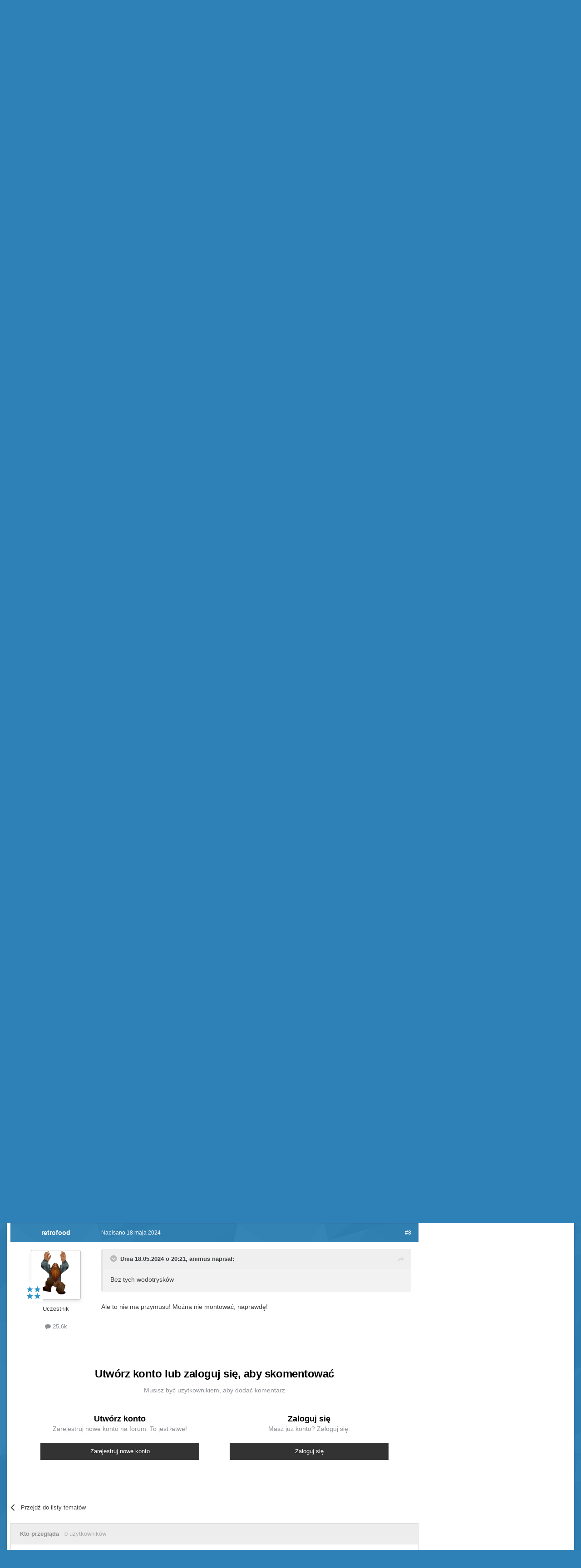

--- FILE ---
content_type: text/html;charset=UTF-8
request_url: https://forum.budujemydom.pl/topic/43807-smart-home/
body_size: 24490
content:
<!DOCTYPE html>
<html id="focus" lang="pl-PL" dir="ltr" 
data-focus-guest
data-focus-group-id='2'
data-focus-theme-id='16'

data-focus-navigation='dropdown'

data-focus-bg='1'




data-focus-scheme='light'

data-focus-cookie='16'

data-focus-userlinks='border-right'
data-focus-post='no-margin'
data-focus-post-header='background border'
data-focus-post-controls='transparent buttons'
data-focus-blocks='transparent'
data-focus-ui="new-badge guest-alert transparent-ficon"
data-focus-navigation-align="right"

data-focus-color-picker data-globaltemplate="4.7.12">
	<head>
		<meta charset="utf-8">
        
		<title>Smart home - Dom bezpieczny i inteligentny - Forum budowlane - BudujemyDom.pl</title>
		
		
		
			<script>(function(w,d,s,l,i){w[l]=w[l]||[];w[l].push({'gtm.start':
new Date().getTime(),event:'gtm.js'});var f=d.getElementsByTagName(s)[0],
j=d.createElement(s),dl=l!='dataLayer'?'&l='+l:'';j.async=true;j.src=
'https://www.googletagmanager.com/gtm.js?id='+i+dl;f.parentNode.insertBefore(j,f);
})(window,document,'script','dataLayer','GTM-5XPKBK');</script>
		
		

	<meta name="viewport" content="width=device-width, initial-scale=1">


	
	
		<meta property="og:image" content="https://forum.budujemydom.pl/static/includes/monthly_2020_11/logo-forum.png.b582d356753a628c7cf201c6d43fe1a7.png">
	


	<meta name="twitter:card" content="summary_large_image" />




	
		
			
				<meta property="og:title" content="Smart home">
			
		
	

	
		
			
				<meta property="og:type" content="website">
			
		
	

	
		
			
				<meta property="og:url" content="https://forum.budujemydom.pl/topic/43807-smart-home/">
			
		
	

	
		
			
				<meta name="description" content="Chce wykonać u siebie w domu instalacje smart home, tylko nie bardzo widzi mi się tutaj kucie ścian i przygotowywanie kolejnych kabli więc jeśli możecie mi podpowiedzieć jak to zrobić, żeby taką instalację zrobić pod obecną elektrykę w domu.">
			
		
	

	
		
			
				<meta property="og:description" content="Chce wykonać u siebie w domu instalacje smart home, tylko nie bardzo widzi mi się tutaj kucie ścian i przygotowywanie kolejnych kabli więc jeśli możecie mi podpowiedzieć jak to zrobić, żeby taką instalację zrobić pod obecną elektrykę w domu.">
			
		
	

	
		
			
				<meta property="og:updated_time" content="2024-05-18T21:26:32Z">
			
		
	

	
		
			
				<meta property="og:site_name" content="Forum budowlane - BudujemyDom.pl">
			
		
	

	
		
			
				<meta property="og:locale" content="pl_PL">
			
		
	


	
		<link rel="canonical" href="https://forum.budujemydom.pl/topic/43807-smart-home/" />
	

<link rel="alternate" type="application/rss+xml" title="Forum.BudujemyDom.pl - Tematy" href="https://forum.budujemydom.pl/rss/1-forumbudujemydompl-tematy.xml/" /><link rel="alternate" type="application/rss+xml" title="Forum.BudujemyDom.pl - Zdjęcia" href="https://forum.budujemydom.pl/rss/2-forumbudujemydompl-zdj%C4%99cia.xml/" />



<link rel="manifest" href="https://forum.budujemydom.pl/manifest.webmanifest/">
<meta name="msapplication-config" content="https://forum.budujemydom.pl/browserconfig.xml/">
<meta name="msapplication-starturl" content="/">
<meta name="application-name" content="Forum budowlane - BudujemyDom.pl">
<meta name="apple-mobile-web-app-title" content="Forum budowlane - BudujemyDom.pl">

	<meta name="theme-color" content="#ffffff">






	

	
		
			<link rel="icon" sizes="36x36" href="https://forum.budujemydom.pl/static/includes/monthly_2020_11/android-chrome-36x36.png?v=1725960678">
		
	

	
		
			<link rel="icon" sizes="48x48" href="https://forum.budujemydom.pl/static/includes/monthly_2020_11/android-chrome-48x48.png?v=1725960678">
		
	

	
		
			<link rel="icon" sizes="72x72" href="https://forum.budujemydom.pl/static/includes/monthly_2020_11/android-chrome-72x72.png?v=1725960678">
		
	

	
		
			<link rel="icon" sizes="96x96" href="https://forum.budujemydom.pl/static/includes/monthly_2020_11/android-chrome-96x96.png?v=1725960678">
		
	

	
		
			<link rel="icon" sizes="144x144" href="https://forum.budujemydom.pl/static/includes/monthly_2020_11/android-chrome-144x144.png?v=1725960678">
		
	

	
		
			<link rel="icon" sizes="192x192" href="https://forum.budujemydom.pl/static/includes/monthly_2020_11/android-chrome-192x192.png?v=1725960678">
		
	

	
		
			<link rel="icon" sizes="256x256" href="https://forum.budujemydom.pl/static/includes/monthly_2020_11/android-chrome-256x256.png?v=1725960678">
		
	

	
		
			<link rel="icon" sizes="384x384" href="https://forum.budujemydom.pl/static/includes/monthly_2020_11/android-chrome-384x384.png?v=1725960678">
		
	

	
		
			<link rel="icon" sizes="512x512" href="https://forum.budujemydom.pl/static/includes/monthly_2020_11/android-chrome-512x512.png?v=1725960678">
		
	

	
		
			<meta name="msapplication-square70x70logo" content="https://forum.budujemydom.pl/static/includes/monthly_2020_11/msapplication-square70x70logo.png?v=1725960678"/>
		
	

	
		
			<meta name="msapplication-TileImage" content="https://forum.budujemydom.pl/static/includes/monthly_2020_11/msapplication-TileImage.png?v=1725960678"/>
		
	

	
		
			<meta name="msapplication-square150x150logo" content="https://forum.budujemydom.pl/static/includes/monthly_2020_11/msapplication-square150x150logo.png?v=1725960678"/>
		
	

	
		
			<meta name="msapplication-wide310x150logo" content="https://forum.budujemydom.pl/static/includes/monthly_2020_11/msapplication-wide310x150logo.png?v=1725960678"/>
		
	

	
		
			<meta name="msapplication-square310x310logo" content="https://forum.budujemydom.pl/static/includes/monthly_2020_11/msapplication-square310x310logo.png?v=1725960678"/>
		
	

	
		
			
				<link rel="apple-touch-icon" href="https://forum.budujemydom.pl/static/includes/monthly_2020_11/apple-touch-icon-57x57.png?v=1725960678">
			
		
	

	
		
			
				<link rel="apple-touch-icon" sizes="60x60" href="https://forum.budujemydom.pl/static/includes/monthly_2020_11/apple-touch-icon-60x60.png?v=1725960678">
			
		
	

	
		
			
				<link rel="apple-touch-icon" sizes="72x72" href="https://forum.budujemydom.pl/static/includes/monthly_2020_11/apple-touch-icon-72x72.png?v=1725960678">
			
		
	

	
		
			
				<link rel="apple-touch-icon" sizes="76x76" href="https://forum.budujemydom.pl/static/includes/monthly_2020_11/apple-touch-icon-76x76.png?v=1725960678">
			
		
	

	
		
			
				<link rel="apple-touch-icon" sizes="114x114" href="https://forum.budujemydom.pl/static/includes/monthly_2020_11/apple-touch-icon-114x114.png?v=1725960678">
			
		
	

	
		
			
				<link rel="apple-touch-icon" sizes="120x120" href="https://forum.budujemydom.pl/static/includes/monthly_2020_11/apple-touch-icon-120x120.png?v=1725960678">
			
		
	

	
		
			
				<link rel="apple-touch-icon" sizes="144x144" href="https://forum.budujemydom.pl/static/includes/monthly_2020_11/apple-touch-icon-144x144.png?v=1725960678">
			
		
	

	
		
			
				<link rel="apple-touch-icon" sizes="152x152" href="https://forum.budujemydom.pl/static/includes/monthly_2020_11/apple-touch-icon-152x152.png?v=1725960678">
			
		
	

	
		
			
				<link rel="apple-touch-icon" sizes="180x180" href="https://forum.budujemydom.pl/static/includes/monthly_2020_11/apple-touch-icon-180x180.png?v=1725960678">
			
		
	





<link rel="preload" href="//forum.budujemydom.pl/applications/core/interface/font/fontawesome-webfont.woff2?v=4.7.0" as="font" crossorigin="anonymous">
		




	<link rel='stylesheet' href='https://forum.budujemydom.pl/static/includes/css_built_16/341e4a57816af3ba440d891ca87450ff_framework.css?v=812dc3db671752828473' media='all'>

	<link rel='stylesheet' href='https://forum.budujemydom.pl/static/includes/css_built_16/05e81b71abe4f22d6eb8d1a929494829_responsive.css?v=812dc3db671752828473' media='all'>

	<link rel='stylesheet' href='https://forum.budujemydom.pl/static/includes/css_built_16/20446cf2d164adcc029377cb04d43d17_flags.css?v=812dc3db671752828473' media='all'>

	<link rel='stylesheet' href='https://forum.budujemydom.pl/static/includes/css_built_16/90eb5adf50a8c640f633d47fd7eb1778_core.css?v=812dc3db671752828473' media='all'>

	<link rel='stylesheet' href='https://forum.budujemydom.pl/static/includes/css_built_16/5a0da001ccc2200dc5625c3f3934497d_core_responsive.css?v=812dc3db671752828473' media='all'>

	<link rel='stylesheet' href='https://forum.budujemydom.pl/static/includes/css_built_16/62e269ced0fdab7e30e026f1d30ae516_forums.css?v=812dc3db671752828473' media='all'>

	<link rel='stylesheet' href='https://forum.budujemydom.pl/static/includes/css_built_16/76e62c573090645fb99a15a363d8620e_forums_responsive.css?v=812dc3db671752828473' media='all'>

	<link rel='stylesheet' href='https://forum.budujemydom.pl/static/includes/css_built_16/ebdea0c6a7dab6d37900b9190d3ac77b_topics.css?v=812dc3db671752828473' media='all'>





<link rel='stylesheet' href='https://forum.budujemydom.pl/static/includes/css_built_16/258adbb6e4f3e83cd3b355f84e3fa002_custom.css?v=812dc3db671752828473' media='all'>




		
<script type='text/javascript'>
var focusHtml = document.getElementById('focus');
var cookieId = focusHtml.getAttribute('data-focus-cookie');

//	['setting-name', enabled-by-default, has-toggle]
var focusSettings = [
	
 
	['mobile-footer', 1, 1],
	['fluid', 0, 1],
	['larger-font-size', 0, 1],
	['sticky-author-panel', 0, 1],
	['sticky-sidebar', 0, 1],
	['flip-sidebar', 0, 1],
	
	
]; 
for(var i = 0; i < focusSettings.length; i++) {
	var settingName = focusSettings[i][0];
	var isDefault = focusSettings[i][1];
	var allowToggle = focusSettings[i][2];
	if(allowToggle){
		var choice = localStorage.getItem(settingName);
		if( (choice === '1') || (!choice && (isDefault)) ){
			focusHtml.classList.add('enable--' + settingName + '');
		}
	} else if(isDefault){
		focusHtml.classList.add('enable--' + settingName + '');
	}
}


</script>

<script>

if (document.querySelector('[data-focus-color-picker]')) {
	
	var cookieSubwayColorPrimary = localStorage.getItem('subwayColorPrimary');
	if(cookieSubwayColorPrimary){
		document.documentElement.style.setProperty('--theme-brand_primary', cookieSubwayColorPrimary);
	}
	var cookieSubwayColorSecondary = localStorage.getItem('subwayColorSecondary');
	if(cookieSubwayColorSecondary){
		document.documentElement.style.setProperty('--theme-page_background', cookieSubwayColorSecondary);
	}

}

</script>
		
		
		

	
	<link rel='shortcut icon' href='https://forum.budujemydom.pl/static/includes/monthly_2017_05/favicon.ico.35a34ef75c7e452f3520da90816c5c7a.ico' type="image/x-icon">

		
 
	
        <!-- App Indexing for Google Search -->
        <link href="android-app://com.quoord.tapatalkpro.activity/tapatalk/forum.budujemydom.pl/?location=topic&tid=43807&page=1&perpage=50&channel=google-indexing" rel="alternate" />
        <link href="ios-app://307880732/tapatalk/forum.budujemydom.pl/?location=topic&tid=43807&page=1&perpage=50&channel=google-indexing" rel="alternate" />
        
        <link href="/var/www/clients/client1/web337/web/applications/tapatalk/interface/manifest.json" rel="manifest">
        
        <meta name="apple-itunes-app" content="app-id=307880732, affiliate-data=at=10lR7C, app-argument=tapatalk://forum.budujemydom.pl/?location=topic&tid=43807&page=1&perpage=50" />
        </head>
	<body class="ipsApp ipsApp_front ipsJS_none ipsClearfix" data-controller="core.front.core.app"  data-message=""  data-pageapp="forums" data-pagelocation="front" data-pagemodule="forums" data-pagecontroller="topic" data-pageid="43807"   >
		
        
			<noscript><iframe src="//www.googletagmanager.com/ns.html?id=GTM-5XPKBK" height="0" width="0" style="display:none;visibility:hidden"></iframe></noscript>
		

        

		<a href="#ipsLayout_mainArea" class="ipsHide" title="Przejdź do głównej zawartości na tej stronie" accesskey="m">Skocz do zawartości</a>
			
<div class='focus-mobile-search'>
	<div class='focus-mobile-search__close' data-class='display--focus-mobile-search'><i class="fa fa-times" aria-hidden="true"></i></div>
</div>
			<div class="ipsLayout_container">
				<div class="top-bar">
					
						<div class="focus-user">

	<ul id='elUserNav' class='ipsList_inline cSignedOut ipsResponsive_showDesktop'>
		
		
		
		
			
				<li id='elSignInLink'>
					<a href='https://forum.budujemydom.pl/login/' data-ipsMenu-closeOnClick="false" data-ipsMenu id='elUserSignIn'>
						Masz konto? Zaloguj się &nbsp;<i class='fa fa-caret-down'></i>
					</a>
					
<div id='elUserSignIn_menu' class='ipsMenu ipsMenu_auto ipsHide'>
	<form accept-charset='utf-8' method='post' action='https://forum.budujemydom.pl/login/'>
		<input type="hidden" name="csrfKey" value="3712fd33d9bd653bbc9215c9af8d678b">
		<input type="hidden" name="ref" value="aHR0cHM6Ly9mb3J1bS5idWR1amVteWRvbS5wbC90b3BpYy80MzgwNy1zbWFydC1ob21lLw==">
		<div data-role="loginForm">
			
			
			
				<div class='ipsColumns ipsColumns_noSpacing'>
					<div class='ipsColumn ipsColumn_wide' id='elUserSignIn_internal'>
						
<div class="ipsPad ipsForm ipsForm_vertical">
	<h4 class="ipsType_sectionHead">Zaloguj się</h4>
	<br><br>
	<ul class='ipsList_reset'>
		<li class="ipsFieldRow ipsFieldRow_noLabel ipsFieldRow_fullWidth">
			
			
				<input type="email" placeholder="Adres e-mail" name="auth" autocomplete="email">
			
		</li>
		<li class="ipsFieldRow ipsFieldRow_noLabel ipsFieldRow_fullWidth">
			<input type="password" placeholder="Hasło" name="password" autocomplete="current-password">
		</li>
		<li class="ipsFieldRow ipsFieldRow_checkbox ipsClearfix">
			<span class="ipsCustomInput">
				<input type="checkbox" name="remember_me" id="remember_me_checkbox" value="1" checked aria-checked="true">
				<span></span>
			</span>
			<div class="ipsFieldRow_content">
				<label class="ipsFieldRow_label" for="remember_me_checkbox">Zapamiętaj mnie</label>
				<span class="ipsFieldRow_desc">Nie zalecane na współdzielonych komputerach</span>
			</div>
		</li>
		<li class="ipsFieldRow ipsFieldRow_fullWidth">
			<button type="submit" name="_processLogin" value="usernamepassword" class="ipsButton ipsButton_primary ipsButton_small" id="elSignIn_submit">Zaloguj się</button>
			
				<p class="ipsType_right ipsType_small">
					
						<a href='https://forum.budujemydom.pl/lostpassword/' data-ipsDialog data-ipsDialog-title='Nie pamiętasz hasła?'>
					
					Nie pamiętasz hasła?</a>
				</p>
			
		</li>
	</ul>
</div>
					</div>
					<div class='ipsColumn ipsColumn_wide'>
						<div class='ipsPadding' id='elUserSignIn_external'>
							<div class='ipsAreaBackground_light ipsPadding:half'>
								
									<p class='ipsType_reset ipsType_small ipsType_center'><strong>Lub zaloguj się za pomocą jednej z tych stron.</strong></p>
								
								
									<div class='ipsType_center ipsMargin_top:half'>
										

<button type="submit" name="_processLogin" value="2" class='ipsButton ipsButton_verySmall ipsButton_fullWidth ipsSocial ipsSocial_facebook' style="background-color: #3a579a">
	
		<span class='ipsSocial_icon'>
			
				<i class='fa fa-facebook-official'></i>
			
		</span>
		<span class='ipsSocial_text'>Zaloguj się korzystając z Facebooka</span>
	
</button>
									</div>
								
									<div class='ipsType_center ipsMargin_top:half'>
										

<button type="submit" name="_processLogin" value="3" class='ipsButton ipsButton_verySmall ipsButton_fullWidth ipsSocial ipsSocial_google' style="background-color: #4285F4">
	
		<span class='ipsSocial_icon'>
			
				<i class='fa fa-google'></i>
			
		</span>
		<span class='ipsSocial_text'>Zaloguj się korzystając z Google</span>
	
</button>
									</div>
								
							</div>
						</div>
					</div>
				</div>
			
		</div>
	</form>
</div>
				</li>
			
		
		
			<li>
				
					<a href='https://forum.budujemydom.pl/register/' data-ipsDialog data-ipsDialog-size='narrow' data-ipsDialog-title='Zarejestruj się' id='elRegisterButton'>Zarejestruj się</a>
				
			</li>
		
		
<li class='elUserNav_sep'></li>
<li class='cUserNav_icon ipsJS_show' data-focus-editor>
	<a href='#' data-ipsTooltip>
		<i class='fa fa-toggle-on'></i>
	</a>
</li>
<li class='cUserNav_icon ipsJS_show' data-focus-toggle-theme>
	<a href='#' data-ipsTooltip>
		<i class='fa'></i>
	</a>
</li>

<li class='cUserNav_icon' data-focus-toggle-color-picker>
	<a href='#' data-ipsTooltip>
		<i class="fa fa-paint-brush" aria-hidden="true"></i>
	</a>
</li>
	</ul>
</div>
					
					
						<div class="focus-search"></div>
					
				</div>
				<div class="focus-content">
					<div class="focus-color-picker">
						<div class="focus-color-picker__padding">
							<div class="focus-color-picker__align focus-color-picker__primary">
								<div class="focus-color-picker__label"></div>
								<ul class="focus-color-picker__list" data-colors="primary">
									<li style="--bg: 85,114,139" data-name="Slate">
									<li style="--bg:130, 99,216" data-name="Blackcurrant">
									<li style="--bg:255,116,170" data-name="Watermelon">
									<li style="--bg:224, 69, 71" data-name="Strawberry">
									<li style="--bg:237,105, 73" data-name="Orange">
									<li style="--bg:237,187, 70" data-name="Banana">
									<li style="--bg:106,180, 83" data-name="Apple">
									<li style="--bg: 77,175,124" data-name="Emerald">
									<li style="--bg:113,102, 91" data-name="Chocolate">
									<li style="--bg: 51, 53, 53" data-name="Marble">
								</ul>
							</div>
							<div class="focus-color-picker__align focus-color-picker__secondary">
								<div class="focus-color-picker__label"></div>
								<ul class="focus-color-picker__list" data-colors="secondary">
									<li style="--bg: 85,114,139" data-name="Slate">
									<li style="--bg:130, 99,216" data-name="Blackcurrant">
									<li style="--bg:255,116,170" data-name="Watermelon">
									<li style="--bg:224, 69, 71" data-name="Strawberry">
									<li style="--bg:237,105, 73" data-name="Orange">
									<li style="--bg:237,187, 70" data-name="Banana">
									<li style="--bg:106,180, 83" data-name="Apple">
									<li style="--bg: 77,175,124" data-name="Emerald">
									<li style="--bg:113,102, 91" data-name="Chocolate">
									<li style="--bg: 51, 53, 53" data-name="Marble">
								</ul>
							</div>
						</div>
					</div>
					<div class="focus-content-padding">
						<div id="ipsLayout_header">
							<header class="focus-header avt-test">
								
<ul id='elMobileNav' class='ipsResponsive_hideDesktop' data-controller='core.front.core.mobileNav'>
	
		
			
			
				
				
			
				
					<li id='elMobileBreadcrumb'>
						<a href='https://forum.budujemydom.pl/forum/124-dom-bezpieczny-i-inteligentny/'>
							<span>Dom bezpieczny i inteligentny</span>
						</a>
					</li>
				
				
			
				
				
			
		
	
  
	<li class='elMobileNav__home'>
		<a href='https://forum.budujemydom.pl/'><i class="fa fa-home" aria-hidden="true"></i></a>
	</li>
	
	
	<li >
		<a data-action="defaultStream" href='https://forum.budujemydom.pl/discover/17/'><i class="fa fa-newspaper-o" aria-hidden="true"></i></a>
	</li>

	

	
		<li class='ipsJS_show'>
			<a href='https://forum.budujemydom.pl/search/' data-class='display--focus-mobile-search'><i class='fa fa-search'></i></a>
		</li>
	

	
<li data-focus-editor>
	<a href='#'>
		<i class='fa fa-toggle-on'></i>
	</a>
</li>
<li data-focus-toggle-theme>
	<a href='#'>
		<i class='fa'></i>
	</a>
</li>
<li data-focus-toggle-color-picker>
	<a href='#'>
		<i class="fa fa-paint-brush" aria-hidden="true"></i>
	</a>
</li>
  	
	<li data-ipsDrawer data-ipsDrawer-drawerElem='#elMobileDrawer'>
		<a href='#' >
			
			
				
			
			
			
			<i class='fa fa-navicon'></i>
		</a>
	</li>
</ul>
								<div class="ipsLayout_container">
									<div class="focus-header-align">                                     
										
<a class='focus-logo' href='https://forum.budujemydom.pl/' accesskey='1'>
	
		
		<span class='focus-logo__image'>
			<img src="https://forum.budujemydom.pl/static/includes/monthly_2018_04/logo-forum.png.703645aa7d38e99df74342d03dd741f2.png" alt='Forum budowlane - BudujemyDom.pl'>
		</span>
		
			<!-- <span class='focus-logo__text'>
				<span class='focus-logo__name'>Subway</span>
				<span class='focus-logo__slogan'>Invision theme by ipsfocus</span>
			</span> -->
		
	
</a>
										<div class="focus-nav-bar">
											<div class="ipsLayout_container ipsFlex ipsFlex-jc:between ipsFlex-ai:center">
												<div class="focus-nav">

	<nav  class=' ipsResponsive_showDesktop'>
		<div class='ipsNavBar_primary ipsNavBar_primary--loading ipsLayout_container '>
			<ul data-role="primaryNavBar" class='ipsClearfix'>
				


	
		
		
		<li  id='elNavSecondary_2' data-role="navBarItem" data-navApp="core" data-navExt="CustomItem">
			
			
				<a href="https://forum.budujemydom.pl/search/"  data-navItem-id="2" >
					Aktywność<span class='ipsNavBar_active__identifier'></span>
				</a>
			
			
				<ul class='ipsNavBar_secondary ipsHide' data-role='secondaryNavBar'>
					


	
		
		
		<li  id='elNavSecondary_22' data-role="navBarItem" data-navApp="core" data-navExt="Search">
			
			
				<a href="https://forum.budujemydom.pl/search/"  data-navItem-id="22" >
					Szukaj<span class='ipsNavBar_active__identifier'></span>
				</a>
			
			
		</li>
	
	

	
		
		
		<li  id='elNavSecondary_3' data-role="navBarItem" data-navApp="core" data-navExt="AllActivity">
			
			
				<a href="https://forum.budujemydom.pl/discover/"  data-navItem-id="3" >
					Cała aktywność<span class='ipsNavBar_active__identifier'></span>
				</a>
			
			
		</li>
	
	

	
		
		
		<li  id='elNavSecondary_26' data-role="navBarItem" data-navApp="core" data-navExt="YourActivityStreamsItem">
			
			
				<a href="https://forum.budujemydom.pl/discover/17/"  data-navItem-id="26" >
					Dzisiejsze posty<span class='ipsNavBar_active__identifier'></span>
				</a>
			
			
		</li>
	
	

	
	

	
	

	
	

	
	

					<li class='ipsHide' id='elNavigationMore_2' data-role='navMore'>
						<a href='#' data-ipsMenu data-ipsMenu-appendTo='#elNavigationMore_2' id='elNavigationMore_2_dropdown'>Więcej <i class='fa fa-caret-down'></i></a>
						<ul class='ipsHide ipsMenu ipsMenu_auto' id='elNavigationMore_2_dropdown_menu' data-role='moreDropdown'></ul>
					</li>
				</ul>
			
		</li>
	
	

	
		
		
		<li  id='elNavSecondary_1' data-role="navBarItem" data-navApp="core" data-navExt="CustomItem">
			
			
				<a href="https://forum.budujemydom.pl/leaderboard/"  data-navItem-id="1" >
					Przeglądaj<span class='ipsNavBar_active__identifier'></span>
				</a>
			
			
				<ul class='ipsNavBar_secondary ipsHide' data-role='secondaryNavBar'>
					


	
		
		
		<li  id='elNavSecondary_25' data-role="navBarItem" data-navApp="core" data-navExt="Leaderboard">
			
			
				<a href="https://forum.budujemydom.pl/leaderboard/"  data-navItem-id="25" >
					Aktywni na Forum<span class='ipsNavBar_active__identifier'></span>
				</a>
			
			
		</li>
	
	

	
		
		
		<li  id='elNavSecondary_11' data-role="navBarItem" data-navApp="cms" data-navExt="Pages">
			
			
				<a href="https://forum.budujemydom.pl/aktyw/"  data-navItem-id="11" >
					Aktyw Forum<span class='ipsNavBar_active__identifier'></span>
				</a>
			
			
		</li>
	
	

	
		
		
		<li  id='elNavSecondary_12' data-role="navBarItem" data-navApp="core" data-navExt="Guidelines">
			
			
				<a href="https://forum.budujemydom.pl/guidelines/"  data-navItem-id="12" >
					Regulamin<span class='ipsNavBar_active__identifier'></span>
				</a>
			
			
		</li>
	
	

	
		
		
		<li  id='elNavSecondary_17' data-role="navBarItem" data-navApp="core" data-navExt="CustomItem">
			
			
				<a href="https://budujemydom.pl/" target='_blank' rel="noopener" data-navItem-id="17" >
					BudujemyDom.pl<span class='ipsNavBar_active__identifier'></span>
				</a>
			
			
		</li>
	
	

					<li class='ipsHide' id='elNavigationMore_1' data-role='navMore'>
						<a href='#' data-ipsMenu data-ipsMenu-appendTo='#elNavigationMore_1' id='elNavigationMore_1_dropdown'>Więcej <i class='fa fa-caret-down'></i></a>
						<ul class='ipsHide ipsMenu ipsMenu_auto' id='elNavigationMore_1_dropdown_menu' data-role='moreDropdown'></ul>
					</li>
				</ul>
			
		</li>
	
	

	
		
		
		<li  id='elNavSecondary_10' data-role="navBarItem" data-navApp="core" data-navExt="CustomItem">
			
			
				<a href="https://forum.budujemydom.pl/gallery/category/1-galeria-u%C5%BCytkownik%C3%B3w-forum/"  data-navItem-id="10" >
					Galeria<span class='ipsNavBar_active__identifier'></span>
				</a>
			
			
		</li>
	
	

				
				<li class="focus-nav__more focus-nav__more--hidden">
					<a href="#"> Więcej <span class='ipsNavBar_active__identifier'></span></a>
					<ul class='ipsNavBar_secondary'></ul>
				</li>
				
			</ul>
			

	<div id="elSearchWrapper">
		<div id='elSearch' data-controller="core.front.core.quickSearch">
			<form accept-charset='utf-8' action='//forum.budujemydom.pl/search/?do=quicksearch' method='post'>
                <input type='search' id='elSearchField' placeholder='Szukaj...' name='q' autocomplete='off' aria-label='Szukaj'>
                <details class='cSearchFilter'>
                    <summary class='cSearchFilter__text'></summary>
                    <ul class='cSearchFilter__menu'>
                        
                        <li><label><input type="radio" name="type" value="all" ><span class='cSearchFilter__menuText'>Wszędzie</span></label></li>
                        
                            
                                <li><label><input type="radio" name="type" value='contextual_{&quot;type&quot;:&quot;forums_topic&quot;,&quot;nodes&quot;:124}' checked><span class='cSearchFilter__menuText'>To forum</span></label></li>
                            
                                <li><label><input type="radio" name="type" value='contextual_{&quot;type&quot;:&quot;forums_topic&quot;,&quot;item&quot;:43807}' checked><span class='cSearchFilter__menuText'>Ten temat</span></label></li>
                            
                        
                        
                            <li><label><input type="radio" name="type" value="core_statuses_status"><span class='cSearchFilter__menuText'>Aktualizacje statusu</span></label></li>
                        
                            <li><label><input type="radio" name="type" value="forums_topic"><span class='cSearchFilter__menuText'>Tematy</span></label></li>
                        
                            <li><label><input type="radio" name="type" value="gallery_image"><span class='cSearchFilter__menuText'>Zdjęcia</span></label></li>
                        
                            <li><label><input type="radio" name="type" value="gallery_album_item"><span class='cSearchFilter__menuText'>Albums</span></label></li>
                        
                            <li><label><input type="radio" name="type" value="cms_pages_pageitem"><span class='cSearchFilter__menuText'>Pages</span></label></li>
                        
                            <li><label><input type="radio" name="type" value="core_members"><span class='cSearchFilter__menuText'>Użytkownicy</span></label></li>
                        
                    </ul>
                </details>
				<button class='cSearchSubmit' type="submit" aria-label='Szukaj'><i class="fa fa-search"></i></button>
			</form>
		</div>
	</div>

		</div>
	</nav>
</div>
											</div>
										</div>
									</div>
								</div>
							</header>
						</div>			
				<main id="ipsLayout_body" class="ipsLayout_container">
					<div id="ipsLayout_contentArea">
						<div class="focus-precontent">
							<div class="focus-breadcrumb">
								
<nav class='ipsBreadcrumb ipsBreadcrumb_top ipsFaded_withHover'>
	

	<ul class='ipsList_inline ipsPos_right'>
		
		<li >
			<a data-action="defaultStream" class='ipsType_light '  href='https://forum.budujemydom.pl/discover/17/'><i class="fa fa-newspaper-o" aria-hidden="true"></i> <span>Dzisiejsze posty</span></a>
		</li>
		
	</ul>

	<ul data-role="breadcrumbList">
		<li>
			<a title="Strona główna" href='https://forum.budujemydom.pl/'>
				<span>Strona główna <i class='fa fa-angle-right'></i></span>
			</a>
		</li>
		
		
			<li>
				
					<a href='https://forum.budujemydom.pl/forum/113-konsultacje-redakcyjne/'>
						<span>KONSULTACJE REDAKCYJNE <i class='fa fa-angle-right' aria-hidden="true"></i></span>
					</a>
				
			</li>
		
			<li>
				
					<a href='https://forum.budujemydom.pl/forum/124-dom-bezpieczny-i-inteligentny/'>
						<span>Dom bezpieczny i inteligentny <i class='fa fa-angle-right' aria-hidden="true"></i></span>
					</a>
				
			</li>
		
			<li>
				
					Smart home
				
			</li>
		
	</ul>
</nav>
								

<ul class='focus-social focus-social--iconOnly'>
	<li><a href='https://www.facebook.com/BudujemyDom/' target="_blank" rel="noopener"><span>Facebook</span></a></li>
<li><a href='https://www.youtube.com/c/budujemydompl' target="_blank" rel="noopener"><span>Youtube</span></a></li>
<li><a href='https://www.instagram.com/budujemydom.pl/' target="_blank" rel="noopener"><span>Instagram</span></a></li>
<li><a href='https://www.linkedin.com/showcase/budownictwob2b/' target="_blank" rel="noopener"><span>LinkedIn</span></a></li>
</ul>

							</div>
						</div>
						





						<div id="ipsLayout_contentWrapper">
							
							<div id="ipsLayout_mainArea">
								
								
								
								
								

	




								



<div class="ipsPageHeader ipsResponsive_pull ipsBox ipsPadding sm:ipsPadding:half ipsMargin_bottom">
		
	
	<div class="ipsFlex ipsFlex-ai:center ipsFlex-fw:wrap ipsGap:4">
		<div class="ipsFlex-flex:11">
			<h1 class="ipsType_pageTitle ipsContained_container">
				

				
				
					<span class="ipsType_break ipsContained">
						<span>Smart home</span>
					</span>
				
			</h1>
			
			
		</div>
		
	</div>
	<hr class="ipsHr">
	<div class="ipsPageHeader__meta ipsFlex ipsFlex-jc:between ipsFlex-ai:center ipsFlex-fw:wrap ipsGap:3">
		<div class="ipsFlex-flex:11">
			<div class="ipsPhotoPanel ipsPhotoPanel_mini ipsPhotoPanel_notPhone ipsClearfix">
				


	<a href="https://forum.budujemydom.pl/profile/73177-arata/" rel="nofollow" data-ipsHover data-ipsHover-width="370" data-ipsHover-target="https://forum.budujemydom.pl/profile/73177-arata/?do=hovercard" class="ipsUserPhoto ipsUserPhoto_mini" title="Przejdź do profilu Arata">
		<img src='data:image/svg+xml,%3Csvg%20xmlns%3D%22http%3A%2F%2Fwww.w3.org%2F2000%2Fsvg%22%20viewBox%3D%220%200%201024%201024%22%20style%3D%22background%3A%2362c4ac%22%3E%3Cg%3E%3Ctext%20text-anchor%3D%22middle%22%20dy%3D%22.35em%22%20x%3D%22512%22%20y%3D%22512%22%20fill%3D%22%23ffffff%22%20font-size%3D%22700%22%20font-family%3D%22-apple-system%2C%20BlinkMacSystemFont%2C%20Roboto%2C%20Helvetica%2C%20Arial%2C%20sans-serif%22%3EA%3C%2Ftext%3E%3C%2Fg%3E%3C%2Fsvg%3E' alt='Arata' loading="lazy">
	</a>

				<div>
					<p class="ipsType_reset ipsType_blendLinks">
						<span class="ipsType_normal">
						
							<strong>Przez 


<a href='https://forum.budujemydom.pl/profile/73177-arata/' rel="nofollow" data-ipsHover data-ipsHover-width='370' data-ipsHover-target='https://forum.budujemydom.pl/profile/73177-arata/?do=hovercard&amp;referrer=https%253A%252F%252Fforum.budujemydom.pl%252Ftopic%252F43807-smart-home%252F' title="Przejdź do profilu Arata" class="ipsType_break">Arata</a></strong><br>
							<span class="ipsType_light"><time datetime='2023-02-14T10:56:56Z' title='14.02.2023 10:56' data-short='2 lat'>14 lutego 2023</time> w <a href="https://forum.budujemydom.pl/forum/124-dom-bezpieczny-i-inteligentny/">Dom bezpieczny i inteligentny</a></span>
						
						</span>
					</p>
				</div>
			</div>
		</div>
		
			<div class="ipsFlex-flex:01 ipsResponsive_hidePhone">
				<div class="ipsShareLinks">
					
						


					
					
                    

					



					

<div data-followApp='forums' data-followArea='topic' data-followID='43807' data-controller='core.front.core.followButton'>
	

	<a href='https://forum.budujemydom.pl/login/' rel="nofollow" class="ipsFollow ipsPos_middle ipsButton ipsButton_light ipsButton_verySmall " data-role="followButton" data-ipsTooltip title='Zaloguj się, aby obserwować'>
		<span>Obserwujący</span>
		<span class='ipsCommentCount'>1</span>
	</a>

</div>
				</div>
			</div>
					
	</div>
	
	
</div>








<div class="ipsClearfix">
	<ul class="ipsToolList ipsToolList_horizontal ipsClearfix ipsSpacer_both ipsResponsive_hidePhone">
		
		
		
	</ul>
</div>

<div id="comments" data-controller="core.front.core.commentFeed,forums.front.topic.view, core.front.core.ignoredComments" data-autopoll data-baseurl="https://forum.budujemydom.pl/topic/43807-smart-home/" data-lastpage data-feedid="topic-43807" class="cTopic ipsClear ipsSpacer_top">
	
			
	

	

<div data-controller='core.front.core.recommendedComments' data-url='https://forum.budujemydom.pl/topic/43807-smart-home/?recommended=comments' class='ipsRecommendedComments ipsHide'>
	<div data-role="recommendedComments">
		<h2 class='ipsType_sectionHead ipsType_large ipsType_bold ipsMargin_bottom'>Recommended Posts</h2>
		
	</div>
</div>
	
	<div id="elPostFeed" data-role="commentFeed" data-controller="core.front.core.moderation" >
		<form action="https://forum.budujemydom.pl/topic/43807-smart-home/?csrfKey=3712fd33d9bd653bbc9215c9af8d678b&amp;do=multimodComment" method="post" data-ipspageaction data-role="moderationTools">
			
			
				

					

					
					



<a id='findComment-713714'></a>
<a id='comment-713714'></a>
<article  id='elComment_713714' class='cPost ipsBox ipsResponsive_pull  ipsComment  ipsComment_parent ipsClearfix ipsClear ipsColumns ipsColumns_noSpacing ipsColumns_collapsePhone    '>
	

	

	<div class='cAuthorPane_mobile ipsResponsive_showPhone'>
		<div class='cAuthorPane_photo'>
			<div class='cAuthorPane_photoWrap'>
				


	<a href="https://forum.budujemydom.pl/profile/73177-arata/" rel="nofollow" data-ipsHover data-ipsHover-width="370" data-ipsHover-target="https://forum.budujemydom.pl/profile/73177-arata/?do=hovercard" class="ipsUserPhoto ipsUserPhoto_large" title="Przejdź do profilu Arata">
		<img src='data:image/svg+xml,%3Csvg%20xmlns%3D%22http%3A%2F%2Fwww.w3.org%2F2000%2Fsvg%22%20viewBox%3D%220%200%201024%201024%22%20style%3D%22background%3A%2362c4ac%22%3E%3Cg%3E%3Ctext%20text-anchor%3D%22middle%22%20dy%3D%22.35em%22%20x%3D%22512%22%20y%3D%22512%22%20fill%3D%22%23ffffff%22%20font-size%3D%22700%22%20font-family%3D%22-apple-system%2C%20BlinkMacSystemFont%2C%20Roboto%2C%20Helvetica%2C%20Arial%2C%20sans-serif%22%3EA%3C%2Ftext%3E%3C%2Fg%3E%3C%2Fsvg%3E' alt='Arata' loading="lazy">
	</a>

				
				
					<a href="https://forum.budujemydom.pl/profile/73177-arata/badges/" rel="nofollow">
						
<img src='https://forum.budujemydom.pl/uploads/monthly_2023_03/Artboard3.png.8ec8373fe4bed8f7309598dae6243d92.png' loading="lazy" alt="Początkujący" class="cAuthorPane_badge cAuthorPane_badge--rank ipsOutline ipsOutline:2px" data-ipsTooltip title="Ranga: Początkujący (1/4)">
					</a>
				
			</div>
		</div>
		<div class='cAuthorPane_content'>
			<h3 class='ipsType_sectionHead cAuthorPane_author ipsType_break ipsType_blendLinks ipsFlex ipsFlex-ai:center'>
				


<a href='https://forum.budujemydom.pl/profile/73177-arata/' rel="nofollow" data-ipsHover data-ipsHover-width='370' data-ipsHover-target='https://forum.budujemydom.pl/profile/73177-arata/?do=hovercard&amp;referrer=https%253A%252F%252Fforum.budujemydom.pl%252Ftopic%252F43807-smart-home%252F' title="Przejdź do profilu Arata" class="ipsType_break"><span style='color:#'>Arata</span></a>
			</h3>
			<div class='ipsType_light ipsType_reset'>
			    <a href='https://forum.budujemydom.pl/topic/43807-smart-home/#findComment-713714' rel="nofollow" class='ipsType_blendLinks'>Napisano <time datetime='2023-02-14T10:56:56Z' title='14.02.2023 10:56' data-short='2 lat'>14 lutego 2023</time></a>
				
			</div>
		</div>
	</div>
	<aside class='ipsComment_author cAuthorPane ipsColumn ipsColumn_medium ipsResponsive_hidePhone'>
		<h3 class='ipsType_sectionHead cAuthorPane_author ipsType_blendLinks ipsType_break'><strong>


<a href='https://forum.budujemydom.pl/profile/73177-arata/' rel="nofollow" data-ipsHover data-ipsHover-width='370' data-ipsHover-target='https://forum.budujemydom.pl/profile/73177-arata/?do=hovercard&amp;referrer=https%253A%252F%252Fforum.budujemydom.pl%252Ftopic%252F43807-smart-home%252F' title="Przejdź do profilu Arata" class="ipsType_break">Arata</a></strong>
			
		</h3>
		<ul class='cAuthorPane_info ipsList_reset'>
			<li data-role='photo' class='cAuthorPane_photo'>
				<div class='cAuthorPane_photoWrap'>
					


	<a href="https://forum.budujemydom.pl/profile/73177-arata/" rel="nofollow" data-ipsHover data-ipsHover-width="370" data-ipsHover-target="https://forum.budujemydom.pl/profile/73177-arata/?do=hovercard" class="ipsUserPhoto ipsUserPhoto_large" title="Przejdź do profilu Arata">
		<img src='data:image/svg+xml,%3Csvg%20xmlns%3D%22http%3A%2F%2Fwww.w3.org%2F2000%2Fsvg%22%20viewBox%3D%220%200%201024%201024%22%20style%3D%22background%3A%2362c4ac%22%3E%3Cg%3E%3Ctext%20text-anchor%3D%22middle%22%20dy%3D%22.35em%22%20x%3D%22512%22%20y%3D%22512%22%20fill%3D%22%23ffffff%22%20font-size%3D%22700%22%20font-family%3D%22-apple-system%2C%20BlinkMacSystemFont%2C%20Roboto%2C%20Helvetica%2C%20Arial%2C%20sans-serif%22%3EA%3C%2Ftext%3E%3C%2Fg%3E%3C%2Fsvg%3E' alt='Arata' loading="lazy">
	</a>

					
					
						
<img src='https://forum.budujemydom.pl/uploads/monthly_2023_03/Artboard3.png.8ec8373fe4bed8f7309598dae6243d92.png' loading="lazy" alt="Początkujący" class="cAuthorPane_badge cAuthorPane_badge--rank ipsOutline ipsOutline:2px" data-ipsTooltip title="Ranga: Początkujący (1/4)">
					
				</div>
			</li>
			
				<li data-role='group'><span style='color:#'>Uczestnik</span></li>
				
			
			
				<li data-role='stats' class='ipsMargin_top'>
					<ul class="ipsList_reset ipsType_light ipsFlex ipsFlex-ai:center ipsFlex-jc:center ipsGap_row:2 cAuthorPane_stats">
						<li>
							
								<a href="https://forum.budujemydom.pl/profile/73177-arata/content/" rel="nofollow" title="4 posty" data-ipsTooltip class="ipsType_blendLinks">
							
								<i class="fa fa-comment"></i> 4
							
								</a>
							
						</li>
						
					</ul>
				</li>
			
			
				

			
		</ul>
	</aside>
	<div class='ipsColumn ipsColumn_fluid ipsMargin:none'>
		

<div id="comment-713714_wrap" data-controller="core.front.core.comment" data-commentapp="forums" data-commenttype="forums" data-commentid="713714" data-quotedata="{&quot;userid&quot;:73177,&quot;username&quot;:&quot;Arata&quot;,&quot;timestamp&quot;:1676372216,&quot;contentapp&quot;:&quot;forums&quot;,&quot;contenttype&quot;:&quot;forums&quot;,&quot;contentid&quot;:43807,&quot;contentclass&quot;:&quot;forums_Topic&quot;,&quot;contentcommentid&quot;:713714}" class="ipsComment_content ipsType_medium">

	<div class="ipsComment_meta ipsType_light ipsFlex ipsFlex-ai:center ipsFlex-jc:between ipsFlex-fd:row-reverse">
		<div class="ipsType_light ipsType_reset ipsType_blendLinks ipsComment_toolWrap">
			<div class="ipsResponsive_hidePhone ipsComment_badges">
				<ul class="ipsList_reset ipsFlex ipsFlex-jc:end ipsFlex-fw:wrap ipsGap:2 ipsGap_row:1">
					
					
					
					
					
				</ul>
			</div>
			<ul class="ipsList_reset ipsComment_tools">
				<li>
					<a href="#elControls_713714_menu" class="ipsComment_ellipsis" id="elControls_713714" title="Więcej opcji..." data-ipsmenu data-ipsmenu-appendto="#comment-713714_wrap"><i class="fa fa-ellipsis-h"></i></a>
					<ul id="elControls_713714_menu" class="ipsMenu ipsMenu_narrow ipsHide">
						
						
                        
						
						
						
							
								
							
							
							
							
							
							
						
					</ul>
				</li>
				
			

	<li>
		
		
			&nbsp;<a href="https://forum.budujemydom.pl/topic/43807-smart-home/?do=findComment&amp;comment=713714">#1</a>
		
	</li>
</ul>
		</div>

		<div class="ipsType_reset ipsResponsive_hidePhone">
		   
		   Napisano <time datetime='2023-02-14T10:56:56Z' title='14.02.2023 10:56' data-short='2 lat'>14 lutego 2023</time>
		   
			
			<span class="ipsResponsive_hidePhone">
				
				
			</span>
		</div>
	</div>

	

    

	<div class="cPost_contentWrap">
		
		<div data-role="commentContent" class="ipsType_normal ipsType_richText ipsPadding_bottom ipsContained" data-controller="core.front.core.lightboxedImages">
			<p>
	Chce wykonać u siebie w domu instalacje smart home, tylko nie bardzo widzi mi się tutaj kucie ścian i przygotowywanie kolejnych kabli więc jeśli możecie mi podpowiedzieć jak to zrobić, żeby taką instalację zrobić pod obecną elektrykę w domu. 
</p>

			
		</div>

		

		
	</div>

	
    
</div>

	</div>
</article>
					
					
						<div style="margin: auto auto 20px auto; width: 750px; text-align: center;" class="visible-desktop">
<script async src="https://pagead2.googlesyndication.com/pagead/js/adsbygoogle.js?client=ca-pub-8584451387662554"
     crossorigin="anonymous"></script>
<!-- BD_750x200 -->
<ins class="adsbygoogle"
     style="display:inline-block;width:750px;height:200px"
     data-ad-client="ca-pub-8584451387662554"
     data-ad-slot="6591157688"></ins>
<script>
     (adsbygoogle = window.adsbygoogle || []).push({});
</script>
</div>

<div style="margin: auto auto auto auto; width: 750px; text-align: center;" class="visible-tablet">
<script async src="https://pagead2.googlesyndication.com/pagead/js/adsbygoogle.js?client=ca-pub-8584451387662554"
     crossorigin="anonymous"></script>
<!-- BD_750x200 -->
<ins class="adsbygoogle"
     style="display:inline-block;width:750px;height:200px"
     data-ad-client="ca-pub-8584451387662554"
     data-ad-slot="6591157688"></ins>
<script>
     (adsbygoogle = window.adsbygoogle || []).push({});
</script>
</div>


<div style="margin: auto auto auto auto; width: 300px; text-align: center;" class="visible-mobile">
<script async src="https://pagead2.googlesyndication.com/pagead/js/adsbygoogle.js?client=ca-pub-8584451387662554"
     crossorigin="anonymous"></script>
<!-- BD_300x250 -->
<ins class="adsbygoogle"
     style="display:inline-block;width:300px;height:250px"
     data-ad-client="ca-pub-8584451387662554"
     data-ad-slot="6120384393"></ins>
<script>
     (adsbygoogle = window.adsbygoogle || []).push({});
</script>
</div>

					
					
				

					

					
					



<a id='findComment-713716'></a>
<a id='comment-713716'></a>
<article  id='elComment_713716' class='cPost ipsBox ipsResponsive_pull  ipsComment  ipsComment_parent ipsClearfix ipsClear ipsColumns ipsColumns_noSpacing ipsColumns_collapsePhone    '>
	

	

	<div class='cAuthorPane_mobile ipsResponsive_showPhone'>
		<div class='cAuthorPane_photo'>
			<div class='cAuthorPane_photoWrap'>
				


	<a href="https://forum.budujemydom.pl/profile/22877-retrofood/" rel="nofollow" data-ipsHover data-ipsHover-width="370" data-ipsHover-target="https://forum.budujemydom.pl/profile/22877-retrofood/?do=hovercard" class="ipsUserPhoto ipsUserPhoto_large" title="Przejdź do profilu retrofood">
		<img src='https://forum.budujemydom.pl/static/profiles/monthly_2023_03/av-22877-min.thumb.gif.eb42b629c7676f598b60e005007681b5.gif' alt='retrofood' loading="lazy">
	</a>

				
				
					<a href="https://forum.budujemydom.pl/profile/22877-retrofood/badges/" rel="nofollow">
						
<img src='https://forum.budujemydom.pl/uploads/monthly_2023_03/Artboard6.png.7e3bd72b19bd7e3621ded8f64c5a6607.png' loading="lazy" alt="Ostoja forum" class="cAuthorPane_badge cAuthorPane_badge--rank ipsOutline ipsOutline:2px" data-ipsTooltip title="Ranga: Ostoja forum (4/4)">
					</a>
				
			</div>
		</div>
		<div class='cAuthorPane_content'>
			<h3 class='ipsType_sectionHead cAuthorPane_author ipsType_break ipsType_blendLinks ipsFlex ipsFlex-ai:center'>
				


<a href='https://forum.budujemydom.pl/profile/22877-retrofood/' rel="nofollow" data-ipsHover data-ipsHover-width='370' data-ipsHover-target='https://forum.budujemydom.pl/profile/22877-retrofood/?do=hovercard&amp;referrer=https%253A%252F%252Fforum.budujemydom.pl%252Ftopic%252F43807-smart-home%252F' title="Przejdź do profilu retrofood" class="ipsType_break"><span style='color:#'>retrofood</span></a>
			</h3>
			<div class='ipsType_light ipsType_reset'>
			    <a href='https://forum.budujemydom.pl/topic/43807-smart-home/#findComment-713716' rel="nofollow" class='ipsType_blendLinks'>Napisano <time datetime='2023-02-14T11:09:00Z' title='14.02.2023 11:09' data-short='2 lat'>14 lutego 2023</time></a>
				
			</div>
		</div>
	</div>
	<aside class='ipsComment_author cAuthorPane ipsColumn ipsColumn_medium ipsResponsive_hidePhone'>
		<h3 class='ipsType_sectionHead cAuthorPane_author ipsType_blendLinks ipsType_break'><strong>


<a href='https://forum.budujemydom.pl/profile/22877-retrofood/' rel="nofollow" data-ipsHover data-ipsHover-width='370' data-ipsHover-target='https://forum.budujemydom.pl/profile/22877-retrofood/?do=hovercard&amp;referrer=https%253A%252F%252Fforum.budujemydom.pl%252Ftopic%252F43807-smart-home%252F' title="Przejdź do profilu retrofood" class="ipsType_break">retrofood</a></strong>
			
		</h3>
		<ul class='cAuthorPane_info ipsList_reset'>
			<li data-role='photo' class='cAuthorPane_photo'>
				<div class='cAuthorPane_photoWrap'>
					


	<a href="https://forum.budujemydom.pl/profile/22877-retrofood/" rel="nofollow" data-ipsHover data-ipsHover-width="370" data-ipsHover-target="https://forum.budujemydom.pl/profile/22877-retrofood/?do=hovercard" class="ipsUserPhoto ipsUserPhoto_large" title="Przejdź do profilu retrofood">
		<img src='https://forum.budujemydom.pl/static/profiles/monthly_2023_03/av-22877-min.thumb.gif.eb42b629c7676f598b60e005007681b5.gif' alt='retrofood' loading="lazy">
	</a>

					
					
						
<img src='https://forum.budujemydom.pl/uploads/monthly_2023_03/Artboard6.png.7e3bd72b19bd7e3621ded8f64c5a6607.png' loading="lazy" alt="Ostoja forum" class="cAuthorPane_badge cAuthorPane_badge--rank ipsOutline ipsOutline:2px" data-ipsTooltip title="Ranga: Ostoja forum (4/4)">
					
				</div>
			</li>
			
				<li data-role='group'><span style='color:#'>Uczestnik</span></li>
				
			
			
				<li data-role='stats' class='ipsMargin_top'>
					<ul class="ipsList_reset ipsType_light ipsFlex ipsFlex-ai:center ipsFlex-jc:center ipsGap_row:2 cAuthorPane_stats">
						<li>
							
								<a href="https://forum.budujemydom.pl/profile/22877-retrofood/content/" rel="nofollow" title="25 642 postów" data-ipsTooltip class="ipsType_blendLinks">
							
								<i class="fa fa-comment"></i> 25,6k
							
								</a>
							
						</li>
						
					</ul>
				</li>
			
			
				

			
		</ul>
	</aside>
	<div class='ipsColumn ipsColumn_fluid ipsMargin:none'>
		

<div id="comment-713716_wrap" data-controller="core.front.core.comment" data-commentapp="forums" data-commenttype="forums" data-commentid="713716" data-quotedata="{&quot;userid&quot;:22877,&quot;username&quot;:&quot;retrofood&quot;,&quot;timestamp&quot;:1676372940,&quot;contentapp&quot;:&quot;forums&quot;,&quot;contenttype&quot;:&quot;forums&quot;,&quot;contentid&quot;:43807,&quot;contentclass&quot;:&quot;forums_Topic&quot;,&quot;contentcommentid&quot;:713716}" class="ipsComment_content ipsType_medium">

	<div class="ipsComment_meta ipsType_light ipsFlex ipsFlex-ai:center ipsFlex-jc:between ipsFlex-fd:row-reverse">
		<div class="ipsType_light ipsType_reset ipsType_blendLinks ipsComment_toolWrap">
			<div class="ipsResponsive_hidePhone ipsComment_badges">
				<ul class="ipsList_reset ipsFlex ipsFlex-jc:end ipsFlex-fw:wrap ipsGap:2 ipsGap_row:1">
					
					
					
					
					
				</ul>
			</div>
			<ul class="ipsList_reset ipsComment_tools">
				<li>
					<a href="#elControls_713716_menu" class="ipsComment_ellipsis" id="elControls_713716" title="Więcej opcji..." data-ipsmenu data-ipsmenu-appendto="#comment-713716_wrap"><i class="fa fa-ellipsis-h"></i></a>
					<ul id="elControls_713716_menu" class="ipsMenu ipsMenu_narrow ipsHide">
						
						
                        
						
						
						
							
								
							
							
							
							
							
							
						
					</ul>
				</li>
				
			

	<li>
		
		
			&nbsp;<a href="https://forum.budujemydom.pl/topic/43807-smart-home/?do=findComment&amp;comment=713716">#2</a>
		
	</li>
</ul>
		</div>

		<div class="ipsType_reset ipsResponsive_hidePhone">
		   
		   Napisano <time datetime='2023-02-14T11:09:00Z' title='14.02.2023 11:09' data-short='2 lat'>14 lutego 2023</time>
		   
			
			<span class="ipsResponsive_hidePhone">
				
				
			</span>
		</div>
	</div>

	

    

	<div class="cPost_contentWrap">
		
		<div data-role="commentContent" class="ipsType_normal ipsType_richText ipsPadding_bottom ipsContained" data-controller="core.front.core.lightboxedImages">
			<p>
	Znasz system LCN?
</p><p>
	<a href="https://www.lcnpolska.pl" rel="external nofollow">https://www.lcnpolska.pl</a>
</p>

			
		</div>

		

		
			

		
	</div>

	
    
</div>

	</div>
</article>
					
						<ul class="ipsTopicMeta">
							
							
								<li class="ipsTopicMeta__item ipsTopicMeta__item--time">
									1 rok temu...
								</li>
							
						</ul>
					
					
					
				

					

					
					



<a id='findComment-733994'></a>
<a id='comment-733994'></a>
<article  id='elComment_733994' class='cPost ipsBox ipsResponsive_pull  ipsComment  ipsComment_parent ipsClearfix ipsClear ipsColumns ipsColumns_noSpacing ipsColumns_collapsePhone    '>
	

	

	<div class='cAuthorPane_mobile ipsResponsive_showPhone'>
		<div class='cAuthorPane_photo'>
			<div class='cAuthorPane_photoWrap'>
				


	<a href="https://forum.budujemydom.pl/profile/22877-retrofood/" rel="nofollow" data-ipsHover data-ipsHover-width="370" data-ipsHover-target="https://forum.budujemydom.pl/profile/22877-retrofood/?do=hovercard" class="ipsUserPhoto ipsUserPhoto_large" title="Przejdź do profilu retrofood">
		<img src='https://forum.budujemydom.pl/static/profiles/monthly_2023_03/av-22877-min.thumb.gif.eb42b629c7676f598b60e005007681b5.gif' alt='retrofood' loading="lazy">
	</a>

				
				
					<a href="https://forum.budujemydom.pl/profile/22877-retrofood/badges/" rel="nofollow">
						
<img src='https://forum.budujemydom.pl/uploads/monthly_2023_03/Artboard6.png.7e3bd72b19bd7e3621ded8f64c5a6607.png' loading="lazy" alt="Ostoja forum" class="cAuthorPane_badge cAuthorPane_badge--rank ipsOutline ipsOutline:2px" data-ipsTooltip title="Ranga: Ostoja forum (4/4)">
					</a>
				
			</div>
		</div>
		<div class='cAuthorPane_content'>
			<h3 class='ipsType_sectionHead cAuthorPane_author ipsType_break ipsType_blendLinks ipsFlex ipsFlex-ai:center'>
				


<a href='https://forum.budujemydom.pl/profile/22877-retrofood/' rel="nofollow" data-ipsHover data-ipsHover-width='370' data-ipsHover-target='https://forum.budujemydom.pl/profile/22877-retrofood/?do=hovercard&amp;referrer=https%253A%252F%252Fforum.budujemydom.pl%252Ftopic%252F43807-smart-home%252F' title="Przejdź do profilu retrofood" class="ipsType_break"><span style='color:#'>retrofood</span></a>
			</h3>
			<div class='ipsType_light ipsType_reset'>
			    <a href='https://forum.budujemydom.pl/topic/43807-smart-home/#findComment-733994' rel="nofollow" class='ipsType_blendLinks'>Napisano <time datetime='2024-05-17T13:47:15Z' title='17.05.2024 13:47' data-short='1 rok'>17 maja 2024</time></a>
				
			</div>
		</div>
	</div>
	<aside class='ipsComment_author cAuthorPane ipsColumn ipsColumn_medium ipsResponsive_hidePhone'>
		<h3 class='ipsType_sectionHead cAuthorPane_author ipsType_blendLinks ipsType_break'><strong>


<a href='https://forum.budujemydom.pl/profile/22877-retrofood/' rel="nofollow" data-ipsHover data-ipsHover-width='370' data-ipsHover-target='https://forum.budujemydom.pl/profile/22877-retrofood/?do=hovercard&amp;referrer=https%253A%252F%252Fforum.budujemydom.pl%252Ftopic%252F43807-smart-home%252F' title="Przejdź do profilu retrofood" class="ipsType_break">retrofood</a></strong>
			
		</h3>
		<ul class='cAuthorPane_info ipsList_reset'>
			<li data-role='photo' class='cAuthorPane_photo'>
				<div class='cAuthorPane_photoWrap'>
					


	<a href="https://forum.budujemydom.pl/profile/22877-retrofood/" rel="nofollow" data-ipsHover data-ipsHover-width="370" data-ipsHover-target="https://forum.budujemydom.pl/profile/22877-retrofood/?do=hovercard" class="ipsUserPhoto ipsUserPhoto_large" title="Przejdź do profilu retrofood">
		<img src='https://forum.budujemydom.pl/static/profiles/monthly_2023_03/av-22877-min.thumb.gif.eb42b629c7676f598b60e005007681b5.gif' alt='retrofood' loading="lazy">
	</a>

					
					
						
<img src='https://forum.budujemydom.pl/uploads/monthly_2023_03/Artboard6.png.7e3bd72b19bd7e3621ded8f64c5a6607.png' loading="lazy" alt="Ostoja forum" class="cAuthorPane_badge cAuthorPane_badge--rank ipsOutline ipsOutline:2px" data-ipsTooltip title="Ranga: Ostoja forum (4/4)">
					
				</div>
			</li>
			
				<li data-role='group'><span style='color:#'>Uczestnik</span></li>
				
			
			
				<li data-role='stats' class='ipsMargin_top'>
					<ul class="ipsList_reset ipsType_light ipsFlex ipsFlex-ai:center ipsFlex-jc:center ipsGap_row:2 cAuthorPane_stats">
						<li>
							
								<a href="https://forum.budujemydom.pl/profile/22877-retrofood/content/" rel="nofollow" title="25 642 postów" data-ipsTooltip class="ipsType_blendLinks">
							
								<i class="fa fa-comment"></i> 25,6k
							
								</a>
							
						</li>
						
					</ul>
				</li>
			
			
				

			
		</ul>
	</aside>
	<div class='ipsColumn ipsColumn_fluid ipsMargin:none'>
		

<div id="comment-733994_wrap" data-controller="core.front.core.comment" data-commentapp="forums" data-commenttype="forums" data-commentid="733994" data-quotedata="{&quot;userid&quot;:22877,&quot;username&quot;:&quot;retrofood&quot;,&quot;timestamp&quot;:1715953635,&quot;contentapp&quot;:&quot;forums&quot;,&quot;contenttype&quot;:&quot;forums&quot;,&quot;contentid&quot;:43807,&quot;contentclass&quot;:&quot;forums_Topic&quot;,&quot;contentcommentid&quot;:733994}" class="ipsComment_content ipsType_medium">

	<div class="ipsComment_meta ipsType_light ipsFlex ipsFlex-ai:center ipsFlex-jc:between ipsFlex-fd:row-reverse">
		<div class="ipsType_light ipsType_reset ipsType_blendLinks ipsComment_toolWrap">
			<div class="ipsResponsive_hidePhone ipsComment_badges">
				<ul class="ipsList_reset ipsFlex ipsFlex-jc:end ipsFlex-fw:wrap ipsGap:2 ipsGap_row:1">
					
					
					
					
					
				</ul>
			</div>
			<ul class="ipsList_reset ipsComment_tools">
				<li>
					<a href="#elControls_733994_menu" class="ipsComment_ellipsis" id="elControls_733994" title="Więcej opcji..." data-ipsmenu data-ipsmenu-appendto="#comment-733994_wrap"><i class="fa fa-ellipsis-h"></i></a>
					<ul id="elControls_733994_menu" class="ipsMenu ipsMenu_narrow ipsHide">
						
						
                        
						
						
						
							
								
							
							
							
							
							
							
						
					</ul>
				</li>
				
			

	<li>
		
		
			&nbsp;<a href="https://forum.budujemydom.pl/topic/43807-smart-home/?do=findComment&amp;comment=733994">#3</a>
		
	</li>
</ul>
		</div>

		<div class="ipsType_reset ipsResponsive_hidePhone">
		   
		   Napisano <time datetime='2024-05-17T13:47:15Z' title='17.05.2024 13:47' data-short='1 rok'>17 maja 2024</time>
		   
			
			<span class="ipsResponsive_hidePhone">
				
				
			</span>
		</div>
	</div>

	

    

	<div class="cPost_contentWrap">
		
		<div data-role="commentContent" class="ipsType_normal ipsType_richText ipsPadding_bottom ipsContained" data-controller="core.front.core.lightboxedImages">
			<blockquote class="ipsQuote" data-ipsquote="" data-ipsquote-contentapp="forums" data-ipsquote-contentclass="forums_Topic" data-ipsquote-contentcommentid="713714" data-ipsquote-contentid="43807" data-ipsquote-contenttype="forums" data-ipsquote-timestamp="1676372216" data-ipsquote-userid="73177" data-ipsquote-username="Arata">
	<div class="ipsQuote_citation">
		Dnia 14.02.2023 o 11:56, Arata napisał:
	</div>

	<div class="ipsQuote_contents">
		<p>
			Chce wykonać u siebie w domu instalacje smart home, tylko nie bardzo widzi mi się tutaj kucie ścian i przygotowywanie kolejnych kabli więc jeśli możecie mi podpowiedzieć jak to zrobić, żeby taką instalację zrobić pod obecną elektrykę w domu. 
		</p>
	</div>
</blockquote>

<p>
	 
</p>

<p>
	Wracam do tematu, gdyż w tej chwili bardzo tanie i zarazem bardzo proste są inne możliwości instalacyjne. Ale jest jeden, kardynalny warunek. Jeśli ktoś ma instalację wykonaną według <strong>normalnych</strong> zaleceń (a nie przez pseudo-elektryków), czyli <strong>w puszkach wyłączników mamy również przewody neutralny </strong>i ochronny, to <strong>wystarczającym jest zamienić wyłączniki klawiszowe na przyciski dzwonkowe, a pod nimi umieścić moduły zdalnego sterowania,</strong> do nabycia w popularnych sklepach netowych w cenie do 20 PLN, a promocjach nawet poniżej 10 PLN za sztukę. Moduły pozwalają nie tylko sterować ich działaniami z dowolnego miejsca na świecie, ale mają też szereg innych możliwości, łącznie z programowaniem scen świetlnych. Są również takie do sterowania gniazdek ogólnego przeznaczenia. Czyli za niewielkie stosunkowo pieniądze można się bawić do woli.
</p>

<p>
	 
</p>
<p>
	I żadne kucie ścian potrzebne nie jest.
</p>


			
		</div>

		

		
			

		
	</div>

	
    
</div>

	</div>
</article>
					
					
					
				

					

					
					



<a id='findComment-733998'></a>
<a id='comment-733998'></a>
<article  id='elComment_733998' class='cPost ipsBox ipsResponsive_pull  ipsComment  ipsComment_parent ipsClearfix ipsClear ipsColumns ipsColumns_noSpacing ipsColumns_collapsePhone    '>
	

	

	<div class='cAuthorPane_mobile ipsResponsive_showPhone'>
		<div class='cAuthorPane_photo'>
			<div class='cAuthorPane_photoWrap'>
				


	<a href="https://forum.budujemydom.pl/profile/20489-animus/" rel="nofollow" data-ipsHover data-ipsHover-width="370" data-ipsHover-target="https://forum.budujemydom.pl/profile/20489-animus/?do=hovercard" class="ipsUserPhoto ipsUserPhoto_large" title="Przejdź do profilu animus">
		<img src='https://forum.budujemydom.pl/static/profiles/monthly_2016_12/585adea70475c_av-20489(1).thumb.jpg.c535faf10ad7b1ad67e64331ec6edd06.jpg' alt='animus' loading="lazy">
	</a>

				
				
					<a href="https://forum.budujemydom.pl/profile/20489-animus/badges/" rel="nofollow">
						
<img src='https://forum.budujemydom.pl/uploads/monthly_2023_03/Artboard6.png.7e3bd72b19bd7e3621ded8f64c5a6607.png' loading="lazy" alt="Ostoja forum" class="cAuthorPane_badge cAuthorPane_badge--rank ipsOutline ipsOutline:2px" data-ipsTooltip title="Ranga: Ostoja forum (4/4)">
					</a>
				
			</div>
		</div>
		<div class='cAuthorPane_content'>
			<h3 class='ipsType_sectionHead cAuthorPane_author ipsType_break ipsType_blendLinks ipsFlex ipsFlex-ai:center'>
				


<a href='https://forum.budujemydom.pl/profile/20489-animus/' rel="nofollow" data-ipsHover data-ipsHover-width='370' data-ipsHover-target='https://forum.budujemydom.pl/profile/20489-animus/?do=hovercard&amp;referrer=https%253A%252F%252Fforum.budujemydom.pl%252Ftopic%252F43807-smart-home%252F' title="Przejdź do profilu animus" class="ipsType_break"><span style='color:#'>animus</span></a>
			</h3>
			<div class='ipsType_light ipsType_reset'>
			    <a href='https://forum.budujemydom.pl/topic/43807-smart-home/#findComment-733998' rel="nofollow" class='ipsType_blendLinks'>Napisano <time datetime='2024-05-17T14:38:04Z' title='17.05.2024 14:38' data-short='1 rok'>17 maja 2024</time></a>
				
			</div>
		</div>
	</div>
	<aside class='ipsComment_author cAuthorPane ipsColumn ipsColumn_medium ipsResponsive_hidePhone'>
		<h3 class='ipsType_sectionHead cAuthorPane_author ipsType_blendLinks ipsType_break'><strong>


<a href='https://forum.budujemydom.pl/profile/20489-animus/' rel="nofollow" data-ipsHover data-ipsHover-width='370' data-ipsHover-target='https://forum.budujemydom.pl/profile/20489-animus/?do=hovercard&amp;referrer=https%253A%252F%252Fforum.budujemydom.pl%252Ftopic%252F43807-smart-home%252F' title="Przejdź do profilu animus" class="ipsType_break">animus</a></strong>
			
		</h3>
		<ul class='cAuthorPane_info ipsList_reset'>
			<li data-role='photo' class='cAuthorPane_photo'>
				<div class='cAuthorPane_photoWrap'>
					


	<a href="https://forum.budujemydom.pl/profile/20489-animus/" rel="nofollow" data-ipsHover data-ipsHover-width="370" data-ipsHover-target="https://forum.budujemydom.pl/profile/20489-animus/?do=hovercard" class="ipsUserPhoto ipsUserPhoto_large" title="Przejdź do profilu animus">
		<img src='https://forum.budujemydom.pl/static/profiles/monthly_2016_12/585adea70475c_av-20489(1).thumb.jpg.c535faf10ad7b1ad67e64331ec6edd06.jpg' alt='animus' loading="lazy">
	</a>

					
					
						
<img src='https://forum.budujemydom.pl/uploads/monthly_2023_03/Artboard6.png.7e3bd72b19bd7e3621ded8f64c5a6607.png' loading="lazy" alt="Ostoja forum" class="cAuthorPane_badge cAuthorPane_badge--rank ipsOutline ipsOutline:2px" data-ipsTooltip title="Ranga: Ostoja forum (4/4)">
					
				</div>
			</li>
			
				<li data-role='group'><span style='color:#'>Uczestnik</span></li>
				
			
			
				<li data-role='stats' class='ipsMargin_top'>
					<ul class="ipsList_reset ipsType_light ipsFlex ipsFlex-ai:center ipsFlex-jc:center ipsGap_row:2 cAuthorPane_stats">
						<li>
							
								<a href="https://forum.budujemydom.pl/profile/20489-animus/content/" rel="nofollow" title="11 890 postów" data-ipsTooltip class="ipsType_blendLinks">
							
								<i class="fa fa-comment"></i> 11,9k
							
								</a>
							
						</li>
						
					</ul>
				</li>
			
			
				

			
		</ul>
	</aside>
	<div class='ipsColumn ipsColumn_fluid ipsMargin:none'>
		

<div id="comment-733998_wrap" data-controller="core.front.core.comment" data-commentapp="forums" data-commenttype="forums" data-commentid="733998" data-quotedata="{&quot;userid&quot;:20489,&quot;username&quot;:&quot;animus&quot;,&quot;timestamp&quot;:1715956684,&quot;contentapp&quot;:&quot;forums&quot;,&quot;contenttype&quot;:&quot;forums&quot;,&quot;contentid&quot;:43807,&quot;contentclass&quot;:&quot;forums_Topic&quot;,&quot;contentcommentid&quot;:733998}" class="ipsComment_content ipsType_medium">

	<div class="ipsComment_meta ipsType_light ipsFlex ipsFlex-ai:center ipsFlex-jc:between ipsFlex-fd:row-reverse">
		<div class="ipsType_light ipsType_reset ipsType_blendLinks ipsComment_toolWrap">
			<div class="ipsResponsive_hidePhone ipsComment_badges">
				<ul class="ipsList_reset ipsFlex ipsFlex-jc:end ipsFlex-fw:wrap ipsGap:2 ipsGap_row:1">
					
					
					
					
					
				</ul>
			</div>
			<ul class="ipsList_reset ipsComment_tools">
				<li>
					<a href="#elControls_733998_menu" class="ipsComment_ellipsis" id="elControls_733998" title="Więcej opcji..." data-ipsmenu data-ipsmenu-appendto="#comment-733998_wrap"><i class="fa fa-ellipsis-h"></i></a>
					<ul id="elControls_733998_menu" class="ipsMenu ipsMenu_narrow ipsHide">
						
						
                        
						
						
						
							
								
							
							
							
							
							
							
						
					</ul>
				</li>
				
			

	<li>
		
		
			&nbsp;<a href="https://forum.budujemydom.pl/topic/43807-smart-home/?do=findComment&amp;comment=733998">#4</a>
		
	</li>
</ul>
		</div>

		<div class="ipsType_reset ipsResponsive_hidePhone">
		   
		   Napisano <time datetime='2024-05-17T14:38:04Z' title='17.05.2024 14:38' data-short='1 rok'>17 maja 2024</time>
		   
			
			<span class="ipsResponsive_hidePhone">
				
				
			</span>
		</div>
	</div>

	

    

	<div class="cPost_contentWrap">
		
		<div data-role="commentContent" class="ipsType_normal ipsType_richText ipsPadding_bottom ipsContained" data-controller="core.front.core.lightboxedImages">
			<p>
	A ile podtrzymanie tych modułów, zdalnego sterowania, doi prądu na dobę?
</p>

<p>
	<img alt=":takaemotka:" data-emoticon="" height="18" src="https://forum.budujemydom.pl/static/emoticons/takaemotka.gif" title=":takaemotka:" width="30" />
</p>


			
		</div>

		

		
			

		
	</div>

	
    
</div>

	</div>
</article>
					
					
					
				

					

					
					



<a id='findComment-734000'></a>
<a id='comment-734000'></a>
<article  id='elComment_734000' class='cPost ipsBox ipsResponsive_pull  ipsComment  ipsComment_parent ipsClearfix ipsClear ipsColumns ipsColumns_noSpacing ipsColumns_collapsePhone    '>
	

	

	<div class='cAuthorPane_mobile ipsResponsive_showPhone'>
		<div class='cAuthorPane_photo'>
			<div class='cAuthorPane_photoWrap'>
				


	<a href="https://forum.budujemydom.pl/profile/55221-podczytywacz/" rel="nofollow" data-ipsHover data-ipsHover-width="370" data-ipsHover-target="https://forum.budujemydom.pl/profile/55221-podczytywacz/?do=hovercard" class="ipsUserPhoto ipsUserPhoto_large" title="Przejdź do profilu podczytywacz">
		<img src='data:image/svg+xml,%3Csvg%20xmlns%3D%22http%3A%2F%2Fwww.w3.org%2F2000%2Fsvg%22%20viewBox%3D%220%200%201024%201024%22%20style%3D%22background%3A%2362c4b4%22%3E%3Cg%3E%3Ctext%20text-anchor%3D%22middle%22%20dy%3D%22.35em%22%20x%3D%22512%22%20y%3D%22512%22%20fill%3D%22%23ffffff%22%20font-size%3D%22700%22%20font-family%3D%22-apple-system%2C%20BlinkMacSystemFont%2C%20Roboto%2C%20Helvetica%2C%20Arial%2C%20sans-serif%22%3EP%3C%2Ftext%3E%3C%2Fg%3E%3C%2Fsvg%3E' alt='podczytywacz' loading="lazy">
	</a>

				
				
					<a href="https://forum.budujemydom.pl/profile/55221-podczytywacz/badges/" rel="nofollow">
						
<img src='https://forum.budujemydom.pl/uploads/monthly_2023_03/Artboard6.png.7e3bd72b19bd7e3621ded8f64c5a6607.png' loading="lazy" alt="Ostoja forum" class="cAuthorPane_badge cAuthorPane_badge--rank ipsOutline ipsOutline:2px" data-ipsTooltip title="Ranga: Ostoja forum (4/4)">
					</a>
				
			</div>
		</div>
		<div class='cAuthorPane_content'>
			<h3 class='ipsType_sectionHead cAuthorPane_author ipsType_break ipsType_blendLinks ipsFlex ipsFlex-ai:center'>
				


<a href='https://forum.budujemydom.pl/profile/55221-podczytywacz/' rel="nofollow" data-ipsHover data-ipsHover-width='370' data-ipsHover-target='https://forum.budujemydom.pl/profile/55221-podczytywacz/?do=hovercard&amp;referrer=https%253A%252F%252Fforum.budujemydom.pl%252Ftopic%252F43807-smart-home%252F' title="Przejdź do profilu podczytywacz" class="ipsType_break"><span style='color:#'>podczytywacz</span></a>
			</h3>
			<div class='ipsType_light ipsType_reset'>
			    <a href='https://forum.budujemydom.pl/topic/43807-smart-home/#findComment-734000' rel="nofollow" class='ipsType_blendLinks'>Napisano <time datetime='2024-05-17T15:54:56Z' title='17.05.2024 15:54' data-short='1 rok'>17 maja 2024</time></a>
				
			</div>
		</div>
	</div>
	<aside class='ipsComment_author cAuthorPane ipsColumn ipsColumn_medium ipsResponsive_hidePhone'>
		<h3 class='ipsType_sectionHead cAuthorPane_author ipsType_blendLinks ipsType_break'><strong>


<a href='https://forum.budujemydom.pl/profile/55221-podczytywacz/' rel="nofollow" data-ipsHover data-ipsHover-width='370' data-ipsHover-target='https://forum.budujemydom.pl/profile/55221-podczytywacz/?do=hovercard&amp;referrer=https%253A%252F%252Fforum.budujemydom.pl%252Ftopic%252F43807-smart-home%252F' title="Przejdź do profilu podczytywacz" class="ipsType_break">podczytywacz</a></strong>
			
		</h3>
		<ul class='cAuthorPane_info ipsList_reset'>
			<li data-role='photo' class='cAuthorPane_photo'>
				<div class='cAuthorPane_photoWrap'>
					


	<a href="https://forum.budujemydom.pl/profile/55221-podczytywacz/" rel="nofollow" data-ipsHover data-ipsHover-width="370" data-ipsHover-target="https://forum.budujemydom.pl/profile/55221-podczytywacz/?do=hovercard" class="ipsUserPhoto ipsUserPhoto_large" title="Przejdź do profilu podczytywacz">
		<img src='data:image/svg+xml,%3Csvg%20xmlns%3D%22http%3A%2F%2Fwww.w3.org%2F2000%2Fsvg%22%20viewBox%3D%220%200%201024%201024%22%20style%3D%22background%3A%2362c4b4%22%3E%3Cg%3E%3Ctext%20text-anchor%3D%22middle%22%20dy%3D%22.35em%22%20x%3D%22512%22%20y%3D%22512%22%20fill%3D%22%23ffffff%22%20font-size%3D%22700%22%20font-family%3D%22-apple-system%2C%20BlinkMacSystemFont%2C%20Roboto%2C%20Helvetica%2C%20Arial%2C%20sans-serif%22%3EP%3C%2Ftext%3E%3C%2Fg%3E%3C%2Fsvg%3E' alt='podczytywacz' loading="lazy">
	</a>

					
					
						
<img src='https://forum.budujemydom.pl/uploads/monthly_2023_03/Artboard6.png.7e3bd72b19bd7e3621ded8f64c5a6607.png' loading="lazy" alt="Ostoja forum" class="cAuthorPane_badge cAuthorPane_badge--rank ipsOutline ipsOutline:2px" data-ipsTooltip title="Ranga: Ostoja forum (4/4)">
					
				</div>
			</li>
			
				<li data-role='group'><span style='color:#'>Uczestnik</span></li>
				
			
			
				<li data-role='stats' class='ipsMargin_top'>
					<ul class="ipsList_reset ipsType_light ipsFlex ipsFlex-ai:center ipsFlex-jc:center ipsGap_row:2 cAuthorPane_stats">
						<li>
							
								<a href="https://forum.budujemydom.pl/profile/55221-podczytywacz/content/" rel="nofollow" title="8 572 postów" data-ipsTooltip class="ipsType_blendLinks">
							
								<i class="fa fa-comment"></i> 8,6k
							
								</a>
							
						</li>
						
					</ul>
				</li>
			
			
				

			
		</ul>
	</aside>
	<div class='ipsColumn ipsColumn_fluid ipsMargin:none'>
		

<div id="comment-734000_wrap" data-controller="core.front.core.comment" data-commentapp="forums" data-commenttype="forums" data-commentid="734000" data-quotedata="{&quot;userid&quot;:55221,&quot;username&quot;:&quot;podczytywacz&quot;,&quot;timestamp&quot;:1715961296,&quot;contentapp&quot;:&quot;forums&quot;,&quot;contenttype&quot;:&quot;forums&quot;,&quot;contentid&quot;:43807,&quot;contentclass&quot;:&quot;forums_Topic&quot;,&quot;contentcommentid&quot;:734000}" class="ipsComment_content ipsType_medium">

	<div class="ipsComment_meta ipsType_light ipsFlex ipsFlex-ai:center ipsFlex-jc:between ipsFlex-fd:row-reverse">
		<div class="ipsType_light ipsType_reset ipsType_blendLinks ipsComment_toolWrap">
			<div class="ipsResponsive_hidePhone ipsComment_badges">
				<ul class="ipsList_reset ipsFlex ipsFlex-jc:end ipsFlex-fw:wrap ipsGap:2 ipsGap_row:1">
					
					
					
					
					
				</ul>
			</div>
			<ul class="ipsList_reset ipsComment_tools">
				<li>
					<a href="#elControls_734000_menu" class="ipsComment_ellipsis" id="elControls_734000" title="Więcej opcji..." data-ipsmenu data-ipsmenu-appendto="#comment-734000_wrap"><i class="fa fa-ellipsis-h"></i></a>
					<ul id="elControls_734000_menu" class="ipsMenu ipsMenu_narrow ipsHide">
						
						
                        
						
						
						
							
								
							
							
							
							
							
							
						
					</ul>
				</li>
				
			

	<li>
		
		
			&nbsp;<a href="https://forum.budujemydom.pl/topic/43807-smart-home/?do=findComment&amp;comment=734000">#5</a>
		
	</li>
</ul>
		</div>

		<div class="ipsType_reset ipsResponsive_hidePhone">
		   
		   Napisano <time datetime='2024-05-17T15:54:56Z' title='17.05.2024 15:54' data-short='1 rok'>17 maja 2024</time>
		   
			
			<span class="ipsResponsive_hidePhone">
				
				
			</span>
		</div>
	</div>

	

    

	<div class="cPost_contentWrap">
		
		<div data-role="commentContent" class="ipsType_normal ipsType_richText ipsPadding_bottom ipsContained" data-controller="core.front.core.lightboxedImages">
			<p>
	Doi, ile doi... Ale jest się smart - <img alt=":yahoo:" data-emoticon="" height="27" src="https://forum.budujemydom.pl/static/emoticons/yahoo.gif" title=":yahoo:" width="42" /> - -  cokolwiek by to oznaczało...
</p>

<p>
	 
</p>

<p>
	 
</p>


			
		</div>

		

		
	</div>

	
    
</div>

	</div>
</article>
					
					
					
				

					

					
					



<a id='findComment-734005'></a>
<a id='comment-734005'></a>
<article  id='elComment_734005' class='cPost ipsBox ipsResponsive_pull  ipsComment  ipsComment_parent ipsClearfix ipsClear ipsColumns ipsColumns_noSpacing ipsColumns_collapsePhone    '>
	

	

	<div class='cAuthorPane_mobile ipsResponsive_showPhone'>
		<div class='cAuthorPane_photo'>
			<div class='cAuthorPane_photoWrap'>
				


	<a href="https://forum.budujemydom.pl/profile/22877-retrofood/" rel="nofollow" data-ipsHover data-ipsHover-width="370" data-ipsHover-target="https://forum.budujemydom.pl/profile/22877-retrofood/?do=hovercard" class="ipsUserPhoto ipsUserPhoto_large" title="Przejdź do profilu retrofood">
		<img src='https://forum.budujemydom.pl/static/profiles/monthly_2023_03/av-22877-min.thumb.gif.eb42b629c7676f598b60e005007681b5.gif' alt='retrofood' loading="lazy">
	</a>

				
				
					<a href="https://forum.budujemydom.pl/profile/22877-retrofood/badges/" rel="nofollow">
						
<img src='https://forum.budujemydom.pl/uploads/monthly_2023_03/Artboard6.png.7e3bd72b19bd7e3621ded8f64c5a6607.png' loading="lazy" alt="Ostoja forum" class="cAuthorPane_badge cAuthorPane_badge--rank ipsOutline ipsOutline:2px" data-ipsTooltip title="Ranga: Ostoja forum (4/4)">
					</a>
				
			</div>
		</div>
		<div class='cAuthorPane_content'>
			<h3 class='ipsType_sectionHead cAuthorPane_author ipsType_break ipsType_blendLinks ipsFlex ipsFlex-ai:center'>
				


<a href='https://forum.budujemydom.pl/profile/22877-retrofood/' rel="nofollow" data-ipsHover data-ipsHover-width='370' data-ipsHover-target='https://forum.budujemydom.pl/profile/22877-retrofood/?do=hovercard&amp;referrer=https%253A%252F%252Fforum.budujemydom.pl%252Ftopic%252F43807-smart-home%252F' title="Przejdź do profilu retrofood" class="ipsType_break"><span style='color:#'>retrofood</span></a>
			</h3>
			<div class='ipsType_light ipsType_reset'>
			    <a href='https://forum.budujemydom.pl/topic/43807-smart-home/#findComment-734005' rel="nofollow" class='ipsType_blendLinks'>Napisano <time datetime='2024-05-17T17:30:09Z' title='17.05.2024 17:30' data-short='1 rok'>17 maja 2024</time></a>
				
			</div>
		</div>
	</div>
	<aside class='ipsComment_author cAuthorPane ipsColumn ipsColumn_medium ipsResponsive_hidePhone'>
		<h3 class='ipsType_sectionHead cAuthorPane_author ipsType_blendLinks ipsType_break'><strong>


<a href='https://forum.budujemydom.pl/profile/22877-retrofood/' rel="nofollow" data-ipsHover data-ipsHover-width='370' data-ipsHover-target='https://forum.budujemydom.pl/profile/22877-retrofood/?do=hovercard&amp;referrer=https%253A%252F%252Fforum.budujemydom.pl%252Ftopic%252F43807-smart-home%252F' title="Przejdź do profilu retrofood" class="ipsType_break">retrofood</a></strong>
			
		</h3>
		<ul class='cAuthorPane_info ipsList_reset'>
			<li data-role='photo' class='cAuthorPane_photo'>
				<div class='cAuthorPane_photoWrap'>
					


	<a href="https://forum.budujemydom.pl/profile/22877-retrofood/" rel="nofollow" data-ipsHover data-ipsHover-width="370" data-ipsHover-target="https://forum.budujemydom.pl/profile/22877-retrofood/?do=hovercard" class="ipsUserPhoto ipsUserPhoto_large" title="Przejdź do profilu retrofood">
		<img src='https://forum.budujemydom.pl/static/profiles/monthly_2023_03/av-22877-min.thumb.gif.eb42b629c7676f598b60e005007681b5.gif' alt='retrofood' loading="lazy">
	</a>

					
					
						
<img src='https://forum.budujemydom.pl/uploads/monthly_2023_03/Artboard6.png.7e3bd72b19bd7e3621ded8f64c5a6607.png' loading="lazy" alt="Ostoja forum" class="cAuthorPane_badge cAuthorPane_badge--rank ipsOutline ipsOutline:2px" data-ipsTooltip title="Ranga: Ostoja forum (4/4)">
					
				</div>
			</li>
			
				<li data-role='group'><span style='color:#'>Uczestnik</span></li>
				
			
			
				<li data-role='stats' class='ipsMargin_top'>
					<ul class="ipsList_reset ipsType_light ipsFlex ipsFlex-ai:center ipsFlex-jc:center ipsGap_row:2 cAuthorPane_stats">
						<li>
							
								<a href="https://forum.budujemydom.pl/profile/22877-retrofood/content/" rel="nofollow" title="25 642 postów" data-ipsTooltip class="ipsType_blendLinks">
							
								<i class="fa fa-comment"></i> 25,6k
							
								</a>
							
						</li>
						
					</ul>
				</li>
			
			
				

			
		</ul>
	</aside>
	<div class='ipsColumn ipsColumn_fluid ipsMargin:none'>
		

<div id="comment-734005_wrap" data-controller="core.front.core.comment" data-commentapp="forums" data-commenttype="forums" data-commentid="734005" data-quotedata="{&quot;userid&quot;:22877,&quot;username&quot;:&quot;retrofood&quot;,&quot;timestamp&quot;:1715967009,&quot;contentapp&quot;:&quot;forums&quot;,&quot;contenttype&quot;:&quot;forums&quot;,&quot;contentid&quot;:43807,&quot;contentclass&quot;:&quot;forums_Topic&quot;,&quot;contentcommentid&quot;:734005}" class="ipsComment_content ipsType_medium">

	<div class="ipsComment_meta ipsType_light ipsFlex ipsFlex-ai:center ipsFlex-jc:between ipsFlex-fd:row-reverse">
		<div class="ipsType_light ipsType_reset ipsType_blendLinks ipsComment_toolWrap">
			<div class="ipsResponsive_hidePhone ipsComment_badges">
				<ul class="ipsList_reset ipsFlex ipsFlex-jc:end ipsFlex-fw:wrap ipsGap:2 ipsGap_row:1">
					
					
					
					
					
				</ul>
			</div>
			<ul class="ipsList_reset ipsComment_tools">
				<li>
					<a href="#elControls_734005_menu" class="ipsComment_ellipsis" id="elControls_734005" title="Więcej opcji..." data-ipsmenu data-ipsmenu-appendto="#comment-734005_wrap"><i class="fa fa-ellipsis-h"></i></a>
					<ul id="elControls_734005_menu" class="ipsMenu ipsMenu_narrow ipsHide">
						
						
                        
						
						
						
							
								
							
							
							
							
							
							
						
					</ul>
				</li>
				
			

	<li>
		
		
			&nbsp;<a href="https://forum.budujemydom.pl/topic/43807-smart-home/?do=findComment&amp;comment=734005">#6</a>
		
	</li>
</ul>
		</div>

		<div class="ipsType_reset ipsResponsive_hidePhone">
		   
		   Napisano <time datetime='2024-05-17T17:30:09Z' title='17.05.2024 17:30' data-short='1 rok'>17 maja 2024</time>
		   
			
			<span class="ipsResponsive_hidePhone">
				
				
			</span>
		</div>
	</div>

	

    

	<div class="cPost_contentWrap">
		
		<div data-role="commentContent" class="ipsType_normal ipsType_richText ipsPadding_bottom ipsContained" data-controller="core.front.core.lightboxedImages">
			<blockquote class="ipsQuote" data-ipsquote="" data-ipsquote-contentapp="forums" data-ipsquote-contentclass="forums_Topic" data-ipsquote-contentcommentid="733998" data-ipsquote-contentid="43807" data-ipsquote-contenttype="forums" data-ipsquote-timestamp="1715956684" data-ipsquote-userid="20489" data-ipsquote-username="animus">
	<div class="ipsQuote_citation">
		2 godziny temu, animus napisał:
	</div>

	<div class="ipsQuote_contents">
		<p>
			A ile podtrzymanie tych modułów, zdalnego sterowania, doi prądu na dobę?
		</p>

		<p>
			<img alt=":takaemotka:" data-emoticon="" height="18" src="https://forum.budujemydom.pl/static/emoticons/takaemotka.gif" title=":takaemotka:" width="30" />
		</p>
	</div>
</blockquote>

<p>
	 
</p>

<p>
	Tyle co dobre cielę mleczną krowę.
</p>
<p>
	A dokładniej to tysiąc takich modułów pobiera tyle, co Twoja lodówka. Na dobę, albo w miesiącu, jak wolisz.
</p>


			
		</div>

		

		
			

		
	</div>

	
    
</div>

	</div>
</article>
					
					
					
				

					

					
					



<a id='findComment-734065'></a>
<a id='comment-734065'></a>
<article  id='elComment_734065' class='cPost ipsBox ipsResponsive_pull  ipsComment  ipsComment_parent ipsClearfix ipsClear ipsColumns ipsColumns_noSpacing ipsColumns_collapsePhone    '>
	

	

	<div class='cAuthorPane_mobile ipsResponsive_showPhone'>
		<div class='cAuthorPane_photo'>
			<div class='cAuthorPane_photoWrap'>
				


	<a href="https://forum.budujemydom.pl/profile/20489-animus/" rel="nofollow" data-ipsHover data-ipsHover-width="370" data-ipsHover-target="https://forum.budujemydom.pl/profile/20489-animus/?do=hovercard" class="ipsUserPhoto ipsUserPhoto_large" title="Przejdź do profilu animus">
		<img src='https://forum.budujemydom.pl/static/profiles/monthly_2016_12/585adea70475c_av-20489(1).thumb.jpg.c535faf10ad7b1ad67e64331ec6edd06.jpg' alt='animus' loading="lazy">
	</a>

				
				
					<a href="https://forum.budujemydom.pl/profile/20489-animus/badges/" rel="nofollow">
						
<img src='https://forum.budujemydom.pl/uploads/monthly_2023_03/Artboard6.png.7e3bd72b19bd7e3621ded8f64c5a6607.png' loading="lazy" alt="Ostoja forum" class="cAuthorPane_badge cAuthorPane_badge--rank ipsOutline ipsOutline:2px" data-ipsTooltip title="Ranga: Ostoja forum (4/4)">
					</a>
				
			</div>
		</div>
		<div class='cAuthorPane_content'>
			<h3 class='ipsType_sectionHead cAuthorPane_author ipsType_break ipsType_blendLinks ipsFlex ipsFlex-ai:center'>
				


<a href='https://forum.budujemydom.pl/profile/20489-animus/' rel="nofollow" data-ipsHover data-ipsHover-width='370' data-ipsHover-target='https://forum.budujemydom.pl/profile/20489-animus/?do=hovercard&amp;referrer=https%253A%252F%252Fforum.budujemydom.pl%252Ftopic%252F43807-smart-home%252F' title="Przejdź do profilu animus" class="ipsType_break"><span style='color:#'>animus</span></a>
			</h3>
			<div class='ipsType_light ipsType_reset'>
			    <a href='https://forum.budujemydom.pl/topic/43807-smart-home/#findComment-734065' rel="nofollow" class='ipsType_blendLinks'>Napisano <time datetime='2024-05-18T20:21:20Z' title='18.05.2024 20:21' data-short='1 rok'>18 maja 2024</time></a>
				
			</div>
		</div>
	</div>
	<aside class='ipsComment_author cAuthorPane ipsColumn ipsColumn_medium ipsResponsive_hidePhone'>
		<h3 class='ipsType_sectionHead cAuthorPane_author ipsType_blendLinks ipsType_break'><strong>


<a href='https://forum.budujemydom.pl/profile/20489-animus/' rel="nofollow" data-ipsHover data-ipsHover-width='370' data-ipsHover-target='https://forum.budujemydom.pl/profile/20489-animus/?do=hovercard&amp;referrer=https%253A%252F%252Fforum.budujemydom.pl%252Ftopic%252F43807-smart-home%252F' title="Przejdź do profilu animus" class="ipsType_break">animus</a></strong>
			
		</h3>
		<ul class='cAuthorPane_info ipsList_reset'>
			<li data-role='photo' class='cAuthorPane_photo'>
				<div class='cAuthorPane_photoWrap'>
					


	<a href="https://forum.budujemydom.pl/profile/20489-animus/" rel="nofollow" data-ipsHover data-ipsHover-width="370" data-ipsHover-target="https://forum.budujemydom.pl/profile/20489-animus/?do=hovercard" class="ipsUserPhoto ipsUserPhoto_large" title="Przejdź do profilu animus">
		<img src='https://forum.budujemydom.pl/static/profiles/monthly_2016_12/585adea70475c_av-20489(1).thumb.jpg.c535faf10ad7b1ad67e64331ec6edd06.jpg' alt='animus' loading="lazy">
	</a>

					
					
						
<img src='https://forum.budujemydom.pl/uploads/monthly_2023_03/Artboard6.png.7e3bd72b19bd7e3621ded8f64c5a6607.png' loading="lazy" alt="Ostoja forum" class="cAuthorPane_badge cAuthorPane_badge--rank ipsOutline ipsOutline:2px" data-ipsTooltip title="Ranga: Ostoja forum (4/4)">
					
				</div>
			</li>
			
				<li data-role='group'><span style='color:#'>Uczestnik</span></li>
				
			
			
				<li data-role='stats' class='ipsMargin_top'>
					<ul class="ipsList_reset ipsType_light ipsFlex ipsFlex-ai:center ipsFlex-jc:center ipsGap_row:2 cAuthorPane_stats">
						<li>
							
								<a href="https://forum.budujemydom.pl/profile/20489-animus/content/" rel="nofollow" title="11 890 postów" data-ipsTooltip class="ipsType_blendLinks">
							
								<i class="fa fa-comment"></i> 11,9k
							
								</a>
							
						</li>
						
					</ul>
				</li>
			
			
				

			
		</ul>
	</aside>
	<div class='ipsColumn ipsColumn_fluid ipsMargin:none'>
		

<div id="comment-734065_wrap" data-controller="core.front.core.comment" data-commentapp="forums" data-commenttype="forums" data-commentid="734065" data-quotedata="{&quot;userid&quot;:20489,&quot;username&quot;:&quot;animus&quot;,&quot;timestamp&quot;:1716063680,&quot;contentapp&quot;:&quot;forums&quot;,&quot;contenttype&quot;:&quot;forums&quot;,&quot;contentid&quot;:43807,&quot;contentclass&quot;:&quot;forums_Topic&quot;,&quot;contentcommentid&quot;:734065}" class="ipsComment_content ipsType_medium">

	<div class="ipsComment_meta ipsType_light ipsFlex ipsFlex-ai:center ipsFlex-jc:between ipsFlex-fd:row-reverse">
		<div class="ipsType_light ipsType_reset ipsType_blendLinks ipsComment_toolWrap">
			<div class="ipsResponsive_hidePhone ipsComment_badges">
				<ul class="ipsList_reset ipsFlex ipsFlex-jc:end ipsFlex-fw:wrap ipsGap:2 ipsGap_row:1">
					
					
					
					
					
				</ul>
			</div>
			<ul class="ipsList_reset ipsComment_tools">
				<li>
					<a href="#elControls_734065_menu" class="ipsComment_ellipsis" id="elControls_734065" title="Więcej opcji..." data-ipsmenu data-ipsmenu-appendto="#comment-734065_wrap"><i class="fa fa-ellipsis-h"></i></a>
					<ul id="elControls_734065_menu" class="ipsMenu ipsMenu_narrow ipsHide">
						
						
                        
						
						
						
							
								
							
							
							
							
							
							
						
					</ul>
				</li>
				
			

	<li>
		
		
			&nbsp;<a href="https://forum.budujemydom.pl/topic/43807-smart-home/?do=findComment&amp;comment=734065">#7</a>
		
	</li>
</ul>
		</div>

		<div class="ipsType_reset ipsResponsive_hidePhone">
		   
		   Napisano <time datetime='2024-05-18T20:21:20Z' title='18.05.2024 20:21' data-short='1 rok'>18 maja 2024</time>
		   
			
			<span class="ipsResponsive_hidePhone">
				
				
			</span>
		</div>
	</div>

	

    

	<div class="cPost_contentWrap">
		
		<div data-role="commentContent" class="ipsType_normal ipsType_richText ipsPadding_bottom ipsContained" data-controller="core.front.core.lightboxedImages">
			<p>
	Bez tych wodotrysków mam już 0,15-0,20 kWh w nocy. 
</p>


			
		</div>

		

		
			

		
	</div>

	
    
</div>

	</div>
</article>
					
					
					
				

					

					
					



<a id='findComment-734071'></a>
<a id='comment-734071'></a>
<article  id='elComment_734071' class='cPost ipsBox ipsResponsive_pull  ipsComment  ipsComment_parent ipsClearfix ipsClear ipsColumns ipsColumns_noSpacing ipsColumns_collapsePhone    '>
	

	

	<div class='cAuthorPane_mobile ipsResponsive_showPhone'>
		<div class='cAuthorPane_photo'>
			<div class='cAuthorPane_photoWrap'>
				


	<a href="https://forum.budujemydom.pl/profile/22877-retrofood/" rel="nofollow" data-ipsHover data-ipsHover-width="370" data-ipsHover-target="https://forum.budujemydom.pl/profile/22877-retrofood/?do=hovercard" class="ipsUserPhoto ipsUserPhoto_large" title="Przejdź do profilu retrofood">
		<img src='https://forum.budujemydom.pl/static/profiles/monthly_2023_03/av-22877-min.thumb.gif.eb42b629c7676f598b60e005007681b5.gif' alt='retrofood' loading="lazy">
	</a>

				
				
					<a href="https://forum.budujemydom.pl/profile/22877-retrofood/badges/" rel="nofollow">
						
<img src='https://forum.budujemydom.pl/uploads/monthly_2023_03/Artboard6.png.7e3bd72b19bd7e3621ded8f64c5a6607.png' loading="lazy" alt="Ostoja forum" class="cAuthorPane_badge cAuthorPane_badge--rank ipsOutline ipsOutline:2px" data-ipsTooltip title="Ranga: Ostoja forum (4/4)">
					</a>
				
			</div>
		</div>
		<div class='cAuthorPane_content'>
			<h3 class='ipsType_sectionHead cAuthorPane_author ipsType_break ipsType_blendLinks ipsFlex ipsFlex-ai:center'>
				


<a href='https://forum.budujemydom.pl/profile/22877-retrofood/' rel="nofollow" data-ipsHover data-ipsHover-width='370' data-ipsHover-target='https://forum.budujemydom.pl/profile/22877-retrofood/?do=hovercard&amp;referrer=https%253A%252F%252Fforum.budujemydom.pl%252Ftopic%252F43807-smart-home%252F' title="Przejdź do profilu retrofood" class="ipsType_break"><span style='color:#'>retrofood</span></a>
			</h3>
			<div class='ipsType_light ipsType_reset'>
			    <a href='https://forum.budujemydom.pl/topic/43807-smart-home/#findComment-734071' rel="nofollow" class='ipsType_blendLinks'>Napisano <time datetime='2024-05-18T21:26:32Z' title='18.05.2024 21:26' data-short='1 rok'>18 maja 2024</time></a>
				
			</div>
		</div>
	</div>
	<aside class='ipsComment_author cAuthorPane ipsColumn ipsColumn_medium ipsResponsive_hidePhone'>
		<h3 class='ipsType_sectionHead cAuthorPane_author ipsType_blendLinks ipsType_break'><strong>


<a href='https://forum.budujemydom.pl/profile/22877-retrofood/' rel="nofollow" data-ipsHover data-ipsHover-width='370' data-ipsHover-target='https://forum.budujemydom.pl/profile/22877-retrofood/?do=hovercard&amp;referrer=https%253A%252F%252Fforum.budujemydom.pl%252Ftopic%252F43807-smart-home%252F' title="Przejdź do profilu retrofood" class="ipsType_break">retrofood</a></strong>
			
		</h3>
		<ul class='cAuthorPane_info ipsList_reset'>
			<li data-role='photo' class='cAuthorPane_photo'>
				<div class='cAuthorPane_photoWrap'>
					


	<a href="https://forum.budujemydom.pl/profile/22877-retrofood/" rel="nofollow" data-ipsHover data-ipsHover-width="370" data-ipsHover-target="https://forum.budujemydom.pl/profile/22877-retrofood/?do=hovercard" class="ipsUserPhoto ipsUserPhoto_large" title="Przejdź do profilu retrofood">
		<img src='https://forum.budujemydom.pl/static/profiles/monthly_2023_03/av-22877-min.thumb.gif.eb42b629c7676f598b60e005007681b5.gif' alt='retrofood' loading="lazy">
	</a>

					
					
						
<img src='https://forum.budujemydom.pl/uploads/monthly_2023_03/Artboard6.png.7e3bd72b19bd7e3621ded8f64c5a6607.png' loading="lazy" alt="Ostoja forum" class="cAuthorPane_badge cAuthorPane_badge--rank ipsOutline ipsOutline:2px" data-ipsTooltip title="Ranga: Ostoja forum (4/4)">
					
				</div>
			</li>
			
				<li data-role='group'><span style='color:#'>Uczestnik</span></li>
				
			
			
				<li data-role='stats' class='ipsMargin_top'>
					<ul class="ipsList_reset ipsType_light ipsFlex ipsFlex-ai:center ipsFlex-jc:center ipsGap_row:2 cAuthorPane_stats">
						<li>
							
								<a href="https://forum.budujemydom.pl/profile/22877-retrofood/content/" rel="nofollow" title="25 642 postów" data-ipsTooltip class="ipsType_blendLinks">
							
								<i class="fa fa-comment"></i> 25,6k
							
								</a>
							
						</li>
						
					</ul>
				</li>
			
			
				

			
		</ul>
	</aside>
	<div class='ipsColumn ipsColumn_fluid ipsMargin:none'>
		

<div id="comment-734071_wrap" data-controller="core.front.core.comment" data-commentapp="forums" data-commenttype="forums" data-commentid="734071" data-quotedata="{&quot;userid&quot;:22877,&quot;username&quot;:&quot;retrofood&quot;,&quot;timestamp&quot;:1716067592,&quot;contentapp&quot;:&quot;forums&quot;,&quot;contenttype&quot;:&quot;forums&quot;,&quot;contentid&quot;:43807,&quot;contentclass&quot;:&quot;forums_Topic&quot;,&quot;contentcommentid&quot;:734071}" class="ipsComment_content ipsType_medium">

	<div class="ipsComment_meta ipsType_light ipsFlex ipsFlex-ai:center ipsFlex-jc:between ipsFlex-fd:row-reverse">
		<div class="ipsType_light ipsType_reset ipsType_blendLinks ipsComment_toolWrap">
			<div class="ipsResponsive_hidePhone ipsComment_badges">
				<ul class="ipsList_reset ipsFlex ipsFlex-jc:end ipsFlex-fw:wrap ipsGap:2 ipsGap_row:1">
					
					
					
					
					
				</ul>
			</div>
			<ul class="ipsList_reset ipsComment_tools">
				<li>
					<a href="#elControls_734071_menu" class="ipsComment_ellipsis" id="elControls_734071" title="Więcej opcji..." data-ipsmenu data-ipsmenu-appendto="#comment-734071_wrap"><i class="fa fa-ellipsis-h"></i></a>
					<ul id="elControls_734071_menu" class="ipsMenu ipsMenu_narrow ipsHide">
						
						
                        
						
						
						
							
								
							
							
							
							
							
							
						
					</ul>
				</li>
				
			

	<li>
		
		
			&nbsp;<a href="https://forum.budujemydom.pl/topic/43807-smart-home/?do=findComment&amp;comment=734071">#8</a>
		
	</li>
</ul>
		</div>

		<div class="ipsType_reset ipsResponsive_hidePhone">
		   
		   Napisano <time datetime='2024-05-18T21:26:32Z' title='18.05.2024 21:26' data-short='1 rok'>18 maja 2024</time>
		   
			
			<span class="ipsResponsive_hidePhone">
				
				
			</span>
		</div>
	</div>

	

    

	<div class="cPost_contentWrap">
		
		<div data-role="commentContent" class="ipsType_normal ipsType_richText ipsPadding_bottom ipsContained" data-controller="core.front.core.lightboxedImages">
			<blockquote class="ipsQuote" data-ipsquote="" data-ipsquote-contentapp="forums" data-ipsquote-contentclass="forums_Topic" data-ipsquote-contentcommentid="734065" data-ipsquote-contentid="43807" data-ipsquote-contenttype="forums" data-ipsquote-timestamp="1716063680" data-ipsquote-userid="20489" data-ipsquote-username="animus">
	<div class="ipsQuote_citation">
		1 godzinę temu, animus napisał:
	</div>

	<div class="ipsQuote_contents">
		<p>
			Bez tych wodotrysków 
		</p>
	</div>
</blockquote>

<p>
	 
</p>

<p>
	Ale to nie ma przymusu! Można nie montować, naprawdę!
</p>


			
		</div>

		

		
			

		
	</div>

	
    
</div>

	</div>
</article>
					
					
					
				
			
			
<input type="hidden" name="csrfKey" value="3712fd33d9bd653bbc9215c9af8d678b" />


		</form>
	</div>

	
	
	
	
	
		<a id="replyForm"></a>
	<div data-role="replyArea" class="cTopicPostArea ipsBox ipsResponsive_pull ipsPadding cTopicPostArea_noSize ipsSpacer_top" >
			
				
				

<div>
	<input type="hidden" name="csrfKey" value="3712fd33d9bd653bbc9215c9af8d678b">
	
		<div class='ipsType_center ipsPad cGuestTeaser'>
			
				<h2 class='ipsType_pageTitle'>Utwórz konto lub zaloguj się, aby skomentować</h2>
				<p class='ipsType_light ipsType_normal ipsType_reset ipsSpacer_top ipsSpacer_half'>Musisz być użytkownikiem, aby dodać komentarz</p>
			
	
			<div class='ipsBox ipsPad ipsSpacer_top'>
				<div class='ipsGrid ipsGrid_collapsePhone'>
					<div class='ipsGrid_span6 cGuestTeaser_left'>
						<h2 class='ipsType_sectionHead'>Utwórz konto</h2>
						<p class='ipsType_normal ipsType_reset ipsType_light ipsSpacer_bottom'>Zarejestruj nowe konto na forum. To jest łatwe!</p>
						
							<a href='https://forum.budujemydom.pl/register/' class='ipsButton ipsButton_primary ipsButton_small' data-ipsDialog data-ipsDialog-size='narrow' data-ipsDialog-title='Zarejestruj się'>
						
						Zarejestruj nowe konto</a>
					</div>
					<div class='ipsGrid_span6 cGuestTeaser_right'>
						<h2 class='ipsType_sectionHead'>Zaloguj się</h2>
						<p class='ipsType_normal ipsType_reset ipsType_light ipsSpacer_bottom'>Masz już konto? Zaloguj się.</p>
						<a href='https://forum.budujemydom.pl/login/?ref=aHR0cHM6Ly9mb3J1bS5idWR1amVteWRvbS5wbC90b3BpYy80MzgwNy1zbWFydC1ob21lLyNyZXBseUZvcm0=' data-ipsDialog data-ipsDialog-size='medium' data-ipsDialog-remoteVerify="false" data-ipsDialog-title="Zaloguj się" class='ipsButton ipsButton_primary ipsButton_small'>Zaloguj się</a>
					</div>
				</div>
			</div>
		</div>
	
</div>
			
		</div>
	

	
		<div class="ipsBox ipsPadding ipsResponsive_pull ipsResponsive_showPhone ipsMargin_top">
			<div class="ipsShareLinks">
				
					


				
				
                

                

<div data-followApp='forums' data-followArea='topic' data-followID='43807' data-controller='core.front.core.followButton'>
	

	<a href='https://forum.budujemydom.pl/login/' rel="nofollow" class="ipsFollow ipsPos_middle ipsButton ipsButton_light ipsButton_verySmall " data-role="followButton" data-ipsTooltip title='Zaloguj się, aby obserwować'>
		<span>Obserwujący</span>
		<span class='ipsCommentCount'>1</span>
	</a>

</div>
				
			</div>
		</div>
	
</div>



<div class="ipsPager ipsSpacer_top">
	<div class="ipsPager_prev">
		
			<a href="https://forum.budujemydom.pl/forum/124-dom-bezpieczny-i-inteligentny/" title="Przejdź do Dom bezpieczny i inteligentny" rel="parent">
				<span class="ipsPager_type">Przejdź do listy tematów</span>
			</a>
		
	</div>
	
</div>


								


	<div class='cWidgetContainer '  data-role='widgetReceiver' data-orientation='horizontal' data-widgetArea='footer'>
		<ul class='ipsList_reset'>
			
				
					
					<li class='ipsWidget ipsWidget_horizontal ipsBox  ' data-blockID='app_core_activeUsers_khncmnqvf' data-blockConfig="true" data-blockTitle="Kto przegląda" data-blockErrorMessage="Ten blok nie może zostać wyświetlony. Być może trzeba go skonfigurować lub zostanie wyświetlony po przeładowaniu strony."  data-controller='core.front.widgets.block'>
<div data-controller='core.front.core.onlineUsersWidget'>
    <h3 class='ipsType_reset ipsWidget_title'>
        
            Kto przegląda
        
        
        &nbsp;&nbsp;<span class='ipsType_light ipsType_unbold ipsType_medium' data-memberCount="0">0 użytkowników</span>
        
    </h3>
    <div class='ipsWidget_inner ipsPad'>
        <ul class='ipsList_inline ipsList_csv ipsList_noSpacing ipsType_normal'>
            
                <li class='ipsType_reset ipsType_medium ipsType_light' data-noneOnline>Brak zalogowanych użytkowników przeglądających tę stronę.</li>
            
        </ul>
        
    </div>
</div></li>
				
			
		</ul>
	</div>

							</div>
							


	<div id='ipsLayout_sidebar' class='ipsLayout_sidebarright ' data-controller='core.front.widgets.sidebar'>
		
		
		
		


	<div class='cWidgetContainer '  data-role='widgetReceiver' data-orientation='vertical' data-widgetArea='sidebar'>
		<ul class='ipsList_reset'>
			
				
					
					<li class='ipsWidget ipsWidget_vertical ipsBox  ' data-blockID='app_cms_Blocks_tcps0jlr7' data-blockConfig="true" data-blockTitle="Własne bloki" data-blockErrorMessage="Ten blok nie może zostać wyświetlony. Być może trzeba go skonfigurować lub zostanie wyświetlony po przeładowaniu strony."  data-controller='core.front.widgets.block'>
<div class="ipsWidget_inner avt index-newsletter">
  <p><span class="colorMain">Darmowy poradnik budowlany</span> raz w tygodniu na Twój e-mail</p>
  <form action="https://www.budujemydom.pl/newsletter" method="post">
	<input type="text" name="email" placeholder="twoj@email.pl">
	<input type="submit" value="Zapisz się">
  </form>
  <div>
  	<a href="https://cdn.avt.pl/newsletters/budujemydom.pl/newsletter-demo/">Zobacz przykładowy newsletter <i class="fa fa-chevron-right" aria-hidden="true"></i></a>
  </div>
</div></li>
				
					
					<li class='ipsWidget ipsWidget_vertical ipsBox  ' data-blockID='app_forums_postFeed_wrx9jdcym' data-blockConfig="true" data-blockTitle="Kanał postów" data-blockErrorMessage="Ten blok nie może zostać wyświetlony. Być może trzeba go skonfigurować lub zostanie wyświetlony po przeładowaniu strony."  data-controller='core.front.widgets.block'>

	<h3 class='ipsType_reset ipsWidget_title'>Najnowsze posty</h3>
	
		<div class='ipsWidget_inner'>
			<ul class='ipsDataList ipsDataList_reducedSpacing'>
				
					<li class='ipsDataItem'>
						<div class='ipsDataItem_icon ipsPos_top'>
							


	<a href="https://forum.budujemydom.pl/profile/22860-daggulka/" rel="nofollow" data-ipsHover data-ipsHover-width="370" data-ipsHover-target="https://forum.budujemydom.pl/profile/22860-daggulka/?do=hovercard" class="ipsUserPhoto ipsUserPhoto_tiny" title="Przejdź do profilu daggulka">
		<img src='https://forum.budujemydom.pl/static/profiles/monthly_2017_01/smok.thumb.jpg.12adf780d33e628b2b80eac38f9a2c59.jpg' alt='daggulka' loading="lazy">
	</a>

						</div>
						<div class='ipsDataItem_main'>
							<div class='ipsType_break ipsContained'><a href="https://forum.budujemydom.pl/topic/46679-jak-i-czym-tamio-obrobi%C4%87-schody-wewnetrzne-betonowe/?do=findComment&amp;comment=757378" title='Wyświetl ten temat Jak i czym tamio  obrobić schody wewnetrzne betonowe ?' class='ipsDataItem_title'> Jak i czym tamio  obrobić schody wewnetrzne betonowe ?</a></div>
							<p class='ipsType_reset ipsType_light ipsType_blendLinks ipsType_break'>Przez 


<a href='https://forum.budujemydom.pl/profile/22860-daggulka/' rel="nofollow" data-ipsHover data-ipsHover-width='370' data-ipsHover-target='https://forum.budujemydom.pl/profile/22860-daggulka/?do=hovercard&amp;referrer=https%253A%252F%252Fforum.budujemydom.pl%252Ftopic%252F11215-dziennik-pezeta%252F%253Fcomment%253D679631%2526do%253DeditlogComment' title="Przejdź do profilu daggulka" class="ipsType_break">daggulka</a> &middot; <a href='https://forum.budujemydom.pl/topic/46679-jak-i-czym-tamio-obrobi%C4%87-schody-wewnetrzne-betonowe/?do=findComment&amp;comment=757378' class='ipsType_blendLinks'>Napisano <time datetime='2026-01-21T21:11:46Z' title='21.01.2026 21:11' data-short='%d h'>5 godzin temu</time></a></p>
							<div class='ipsType_medium ipsType_textBlock ipsType_richText ipsType_break ipsContained ipsSpacer_top ipsSpacer_half' data-ipsTruncate data-ipsTruncate-type='remove' data-ipsTruncate-size='6 lines' data-ipsTruncate-watch='false'>
								Kiedy budowałam dom, wykończyłam schody betonowe gresowymi płytkami ze strukturą antypoślizgową Obłożyłam podstopnice i stopnie). Świetnie się sprawdzały 
 


	Innym pomysłem na naprawdę budżetowe wykończenie to równo je obrobić zaprawą, przeszlifować i pomalować farbą do betonu. Sprawdzi się też żywica epoksydowa - wtedy atom nie ruszy (bardzo trwałe wykończenie). 
 


	 
 

							</div>
						</div>
					</li>
				
					<li class='ipsDataItem'>
						<div class='ipsDataItem_icon ipsPos_top'>
							


	<a href="https://forum.budujemydom.pl/profile/76505-mari%C4%87/" rel="nofollow" data-ipsHover data-ipsHover-width="370" data-ipsHover-target="https://forum.budujemydom.pl/profile/76505-mari%C4%87/?do=hovercard" class="ipsUserPhoto ipsUserPhoto_tiny" title="Przejdź do profilu marić">
		<img src='https://forum.budujemydom.pl/static/profiles/monthly_2026_01/imported-photo-76505.thumb.jpeg.68a376368a3dbbd4eba5ff3c64ed8749.jpeg' alt='marić' loading="lazy">
	</a>

						</div>
						<div class='ipsDataItem_main'>
							<div class='ipsType_break ipsContained'><a href="https://forum.budujemydom.pl/topic/44956-termoton-pw-diament-plus-vs-porotherm-pw/?do=findComment&amp;comment=757377" title='Wyświetl ten temat Termoton P+W Diament Plus vs. Porotherm P+W' class='ipsDataItem_title'> Termoton P+W Diament Plus vs. Porotherm P+W</a></div>
							<p class='ipsType_reset ipsType_light ipsType_blendLinks ipsType_break'>Przez 


<a href='https://forum.budujemydom.pl/profile/76505-mari%C4%87/' rel="nofollow" data-ipsHover data-ipsHover-width='370' data-ipsHover-target='https://forum.budujemydom.pl/profile/76505-mari%C4%87/?do=hovercard&amp;referrer=https%253A%252F%252Fforum.budujemydom.pl%252Ftopic%252F11215-dziennik-pezeta%252F%253Fcomment%253D679631%2526do%253DeditlogComment' title="Przejdź do profilu marić" class="ipsType_break">marić</a> &middot; <a href='https://forum.budujemydom.pl/topic/44956-termoton-pw-diament-plus-vs-porotherm-pw/?do=findComment&amp;comment=757377' class='ipsType_blendLinks'>Napisano <time datetime='2026-01-21T21:08:51Z' title='21.01.2026 21:08' data-short='%d h'>5 godzin temu</time></a></p>
							<div class='ipsType_medium ipsType_textBlock ipsType_richText ipsType_break ipsContained ipsSpacer_top ipsSpacer_half' data-ipsTruncate data-ipsTruncate-type='remove' data-ipsTruncate-size='6 lines' data-ipsTruncate-watch='false'>
								Witam, 
	 
	Staję przed tym samym dylematem, jestm ciekaw jaką decyzję Pan podjął, bo nie widzę żadnej odpowiedzi na jakże precyzyjnie zadane pytanie. 
	 
	Pozdrawiam, 
	Marek
 

							</div>
						</div>
					</li>
				
					<li class='ipsDataItem'>
						<div class='ipsDataItem_icon ipsPos_top'>
							


	<a href="https://forum.budujemydom.pl/profile/22877-retrofood/" rel="nofollow" data-ipsHover data-ipsHover-width="370" data-ipsHover-target="https://forum.budujemydom.pl/profile/22877-retrofood/?do=hovercard" class="ipsUserPhoto ipsUserPhoto_tiny" title="Przejdź do profilu retrofood">
		<img src='https://forum.budujemydom.pl/static/profiles/monthly_2023_03/av-22877-min.thumb.gif.eb42b629c7676f598b60e005007681b5.gif' alt='retrofood' loading="lazy">
	</a>

						</div>
						<div class='ipsDataItem_main'>
							<div class='ipsType_break ipsContained'><a href="https://forum.budujemydom.pl/topic/46679-jak-i-czym-tamio-obrobi%C4%87-schody-wewnetrzne-betonowe/?do=findComment&amp;comment=757376" title='Wyświetl ten temat Jak i czym tamio  obrobić schody wewnetrzne betonowe ?' class='ipsDataItem_title'> Jak i czym tamio  obrobić schody wewnetrzne betonowe ?</a></div>
							<p class='ipsType_reset ipsType_light ipsType_blendLinks ipsType_break'>Przez 


<a href='https://forum.budujemydom.pl/profile/22877-retrofood/' rel="nofollow" data-ipsHover data-ipsHover-width='370' data-ipsHover-target='https://forum.budujemydom.pl/profile/22877-retrofood/?do=hovercard&amp;referrer=https%253A%252F%252Fforum.budujemydom.pl%252Ftopic%252F11215-dziennik-pezeta%252F%253Fcomment%253D679631%2526do%253DeditlogComment' title="Przejdź do profilu retrofood" class="ipsType_break">retrofood</a> &middot; <a href='https://forum.budujemydom.pl/topic/46679-jak-i-czym-tamio-obrobi%C4%87-schody-wewnetrzne-betonowe/?do=findComment&amp;comment=757376' class='ipsType_blendLinks'>Napisano <time datetime='2026-01-21T21:07:19Z' title='21.01.2026 21:07' data-short='%d h'>5 godzin temu</time></a></p>
							<div class='ipsType_medium ipsType_textBlock ipsType_richText ipsType_break ipsContained ipsSpacer_top ipsSpacer_half' data-ipsTruncate data-ipsTruncate-type='remove' data-ipsTruncate-size='6 lines' data-ipsTruncate-watch='false'>
								Taśmy LED montuje się na przykład na aluminiowym profilu podtynkowym wpuszczanym do taśm LED. Takie cuś
 


	 
 


	
 


	 
 


	Znajdziesz w internecie.
 

							</div>
						</div>
					</li>
				
					<li class='ipsDataItem'>
						<div class='ipsDataItem_icon ipsPos_top'>
							


	<a href="https://forum.budujemydom.pl/profile/66045-vlad1431/" rel="nofollow" data-ipsHover data-ipsHover-width="370" data-ipsHover-target="https://forum.budujemydom.pl/profile/66045-vlad1431/?do=hovercard" class="ipsUserPhoto ipsUserPhoto_tiny" title="Przejdź do profilu vlad1431">
		<img src='data:image/svg+xml,%3Csvg%20xmlns%3D%22http%3A%2F%2Fwww.w3.org%2F2000%2Fsvg%22%20viewBox%3D%220%200%201024%201024%22%20style%3D%22background%3A%2395c462%22%3E%3Cg%3E%3Ctext%20text-anchor%3D%22middle%22%20dy%3D%22.35em%22%20x%3D%22512%22%20y%3D%22512%22%20fill%3D%22%23ffffff%22%20font-size%3D%22700%22%20font-family%3D%22-apple-system%2C%20BlinkMacSystemFont%2C%20Roboto%2C%20Helvetica%2C%20Arial%2C%20sans-serif%22%3EV%3C%2Ftext%3E%3C%2Fg%3E%3C%2Fsvg%3E' alt='vlad1431' loading="lazy">
	</a>

						</div>
						<div class='ipsDataItem_main'>
							<div class='ipsType_break ipsContained'><a href="https://forum.budujemydom.pl/topic/46678-regulacja-okna-balkonowego/?do=findComment&amp;comment=757375" title='Wyświetl ten temat Regulacja okna balkonowego.' class='ipsDataItem_title'> Regulacja okna balkonowego.</a></div>
							<p class='ipsType_reset ipsType_light ipsType_blendLinks ipsType_break'>Przez 


<a href='https://forum.budujemydom.pl/profile/66045-vlad1431/' rel="nofollow" data-ipsHover data-ipsHover-width='370' data-ipsHover-target='https://forum.budujemydom.pl/profile/66045-vlad1431/?do=hovercard&amp;referrer=https%253A%252F%252Fforum.budujemydom.pl%252Ftopic%252F11215-dziennik-pezeta%252F%253Fcomment%253D679631%2526do%253DeditlogComment' title="Przejdź do profilu vlad1431" class="ipsType_break">vlad1431</a> &middot; <a href='https://forum.budujemydom.pl/topic/46678-regulacja-okna-balkonowego/?do=findComment&amp;comment=757375' class='ipsType_blendLinks'>Napisano <time datetime='2026-01-21T18:09:15Z' title='21.01.2026 18:09' data-short='%d h'>8 godzin temu</time></a></p>
							<div class='ipsType_medium ipsType_textBlock ipsType_richText ipsType_break ipsContained ipsSpacer_top ipsSpacer_half' data-ipsTruncate data-ipsTruncate-type='remove' data-ipsTruncate-size='6 lines' data-ipsTruncate-watch='false'>
								Te wystające dzyndzle powinny być na mimośrodach, przykręcając je w osi dociągasz lub odpychasz skrzydło od framugi.  Wysłane z mojego SM-A520F przy użyciu Tapatalka   
							</div>
						</div>
					</li>
				
					<li class='ipsDataItem'>
						<div class='ipsDataItem_icon ipsPos_top'>
							


	<a href="https://forum.budujemydom.pl/profile/70888-lukas198820/" rel="nofollow" data-ipsHover data-ipsHover-width="370" data-ipsHover-target="https://forum.budujemydom.pl/profile/70888-lukas198820/?do=hovercard" class="ipsUserPhoto ipsUserPhoto_tiny" title="Przejdź do profilu lukas198820">
		<img src='https://forum.budujemydom.pl/static/profiles/monthly_2021_09/imported-photo-70888.thumb.png.9427a451e2bb1e53dae2214313b53060.png' alt='lukas198820' loading="lazy">
	</a>

						</div>
						<div class='ipsDataItem_main'>
							<div class='ipsType_break ipsContained'><a href="https://forum.budujemydom.pl/topic/46679-jak-i-czym-tamio-obrobi%C4%87-schody-wewnetrzne-betonowe/?do=findComment&amp;comment=757374" title='Wyświetl ten temat Jak i czym tamio  obrobić schody wewnetrzne betonowe ?' class='ipsDataItem_title'> Jak i czym tamio  obrobić schody wewnetrzne betonowe ?</a></div>
							<p class='ipsType_reset ipsType_light ipsType_blendLinks ipsType_break'>Przez 


<a href='https://forum.budujemydom.pl/profile/70888-lukas198820/' rel="nofollow" data-ipsHover data-ipsHover-width='370' data-ipsHover-target='https://forum.budujemydom.pl/profile/70888-lukas198820/?do=hovercard&amp;referrer=https%253A%252F%252Fforum.budujemydom.pl%252Ftopic%252F11215-dziennik-pezeta%252F%253Fcomment%253D679631%2526do%253DeditlogComment' title="Przejdź do profilu lukas198820" class="ipsType_break">lukas198820</a> &middot; <a href='https://forum.budujemydom.pl/topic/46679-jak-i-czym-tamio-obrobi%C4%87-schody-wewnetrzne-betonowe/?do=findComment&amp;comment=757374' class='ipsType_blendLinks'>Napisano <time datetime='2026-01-21T16:46:51Z' title='21.01.2026 16:46' data-short='%d h'>9 godzin temu</time></a></p>
							<div class='ipsType_medium ipsType_textBlock ipsType_richText ipsType_break ipsContained ipsSpacer_top ipsSpacer_half' data-ipsTruncate data-ipsTruncate-type='remove' data-ipsTruncate-size='6 lines' data-ipsTruncate-watch='false'>
								Witam  w jaki sposob wyrównać i obrobić w tani sposób takie schody ?
 


	 
 


	
 


	 
 


	Chce poprzez te kable zrobic listey LED  ale zeby swiecily przy gornej krawedzi stopniavw dól a nie oslepialo mnie.
 


	Jak dac te listwy LED i czymvwyrównać stopnie?
 


	 
 

							</div>
						</div>
					</li>
				
			</ul>
		</div>
	

</li>
				
					
					<li class='ipsWidget ipsWidget_vertical ipsBox  ' data-blockID='app_forums_topicFeed_rr5sjxvh1' data-blockConfig="true" data-blockTitle="Kanał tematów" data-blockErrorMessage="Ten blok nie może zostać wyświetlony. Być może trzeba go skonfigurować lub zostanie wyświetlony po przeładowaniu strony."  data-controller='core.front.widgets.block'>

	<h3 class='ipsWidget_title ipsType_reset'>Popularne tematy</h3>

	
		<div class='ipsWidget_inner'>
			<ul class='ipsDataList ipsDataList_reducedSpacing'>
				
					<li class='ipsDataItem '>
						<div class='ipsDataItem_icon ipsPos_top'>
							


	<a href="https://forum.budujemydom.pl/profile/70888-lukas198820/" rel="nofollow" data-ipsHover data-ipsHover-width="370" data-ipsHover-target="https://forum.budujemydom.pl/profile/70888-lukas198820/?do=hovercard" class="ipsUserPhoto ipsUserPhoto_tiny" title="Przejdź do profilu lukas198820">
		<img src='https://forum.budujemydom.pl/static/profiles/monthly_2021_09/imported-photo-70888.thumb.png.9427a451e2bb1e53dae2214313b53060.png' alt='lukas198820' loading="lazy">
	</a>

						</div>
						<div class='ipsDataItem_main cWidgetComments'>
							<div class="ipsCommentCount ipsPos_right " data-ipsTooltip title='2 odpowiedzi'>2</div>
							
							<div class='ipsType_break ipsContained'>
															
								<a href="https://forum.budujemydom.pl/topic/46679-jak-i-czym-tamio-obrobi%C4%87-schody-wewnetrzne-betonowe/" title='Wyświetl ten temat Jak i czym tamio  obrobić schody wewnetrzne betonowe ?' class='ipsDataItem_title'>Jak i czym tamio  obrobić schody wewnetrzne betonowe ?</a>
							</div>
							<p class='ipsType_reset ipsType_light ipsType_blendLinks ipsType_break'>
								


<a href='https://forum.budujemydom.pl/profile/70888-lukas198820/' rel="nofollow" data-ipsHover data-ipsHover-width='370' data-ipsHover-target='https://forum.budujemydom.pl/profile/70888-lukas198820/?do=hovercard&amp;referrer=https%253A%252F%252Fforum.budujemydom.pl%252Ftopic%252F10537-budowa-komina%252F' title="Przejdź do profilu lukas198820" class="ipsType_break">lukas198820</a> &middot; Rozpoczęty <time datetime='2026-01-21T16:46:51Z' title='21.01.2026 16:46' data-short='%d h'>9 godzin temu</time>
							</p>
						</div>
					</li>
				
					<li class='ipsDataItem '>
						<div class='ipsDataItem_icon ipsPos_top'>
							


	<a href="https://forum.budujemydom.pl/profile/74562-grzeniek/" rel="nofollow" data-ipsHover data-ipsHover-width="370" data-ipsHover-target="https://forum.budujemydom.pl/profile/74562-grzeniek/?do=hovercard" class="ipsUserPhoto ipsUserPhoto_tiny" title="Przejdź do profilu grzeniek">
		<img src='data:image/svg+xml,%3Csvg%20xmlns%3D%22http%3A%2F%2Fwww.w3.org%2F2000%2Fsvg%22%20viewBox%3D%220%200%201024%201024%22%20style%3D%22background%3A%2362c499%22%3E%3Cg%3E%3Ctext%20text-anchor%3D%22middle%22%20dy%3D%22.35em%22%20x%3D%22512%22%20y%3D%22512%22%20fill%3D%22%23ffffff%22%20font-size%3D%22700%22%20font-family%3D%22-apple-system%2C%20BlinkMacSystemFont%2C%20Roboto%2C%20Helvetica%2C%20Arial%2C%20sans-serif%22%3EG%3C%2Ftext%3E%3C%2Fg%3E%3C%2Fsvg%3E' alt='grzeniek' loading="lazy">
	</a>

						</div>
						<div class='ipsDataItem_main cWidgetComments'>
							<div class="ipsCommentCount ipsPos_right " data-ipsTooltip title='1 odpowiedź'>1</div>
							
							<div class='ipsType_break ipsContained'>
															
								<a href="https://forum.budujemydom.pl/topic/44956-termoton-pw-diament-plus-vs-porotherm-pw/" title='Wyświetl ten temat Termoton P+W Diament Plus vs. Porotherm P+W' class='ipsDataItem_title'>Termoton P+W Diament Plus vs. Porotherm P+W</a>
							</div>
							<p class='ipsType_reset ipsType_light ipsType_blendLinks ipsType_break'>
								


<a href='https://forum.budujemydom.pl/profile/74562-grzeniek/' rel="nofollow" data-ipsHover data-ipsHover-width='370' data-ipsHover-target='https://forum.budujemydom.pl/profile/74562-grzeniek/?do=hovercard&amp;referrer=https%253A%252F%252Fforum.budujemydom.pl%252Ftopic%252F10537-budowa-komina%252F' title="Przejdź do profilu grzeniek" class="ipsType_break">grzeniek</a> &middot; Rozpoczęty <time datetime='2024-06-23T08:48:50Z' title='23.06.2024 08:48' data-short='1 rok'>23 czerwca 2024</time>
							</p>
						</div>
					</li>
				
					<li class='ipsDataItem '>
						<div class='ipsDataItem_icon ipsPos_top'>
							


	<a href="https://forum.budujemydom.pl/profile/68424-piotrunia/" rel="nofollow" data-ipsHover data-ipsHover-width="370" data-ipsHover-target="https://forum.budujemydom.pl/profile/68424-piotrunia/?do=hovercard" class="ipsUserPhoto ipsUserPhoto_tiny" title="Przejdź do profilu PiotruniA">
		<img src='data:image/svg+xml,%3Csvg%20xmlns%3D%22http%3A%2F%2Fwww.w3.org%2F2000%2Fsvg%22%20viewBox%3D%220%200%201024%201024%22%20style%3D%22background%3A%23c4a362%22%3E%3Cg%3E%3Ctext%20text-anchor%3D%22middle%22%20dy%3D%22.35em%22%20x%3D%22512%22%20y%3D%22512%22%20fill%3D%22%23ffffff%22%20font-size%3D%22700%22%20font-family%3D%22-apple-system%2C%20BlinkMacSystemFont%2C%20Roboto%2C%20Helvetica%2C%20Arial%2C%20sans-serif%22%3EP%3C%2Ftext%3E%3C%2Fg%3E%3C%2Fsvg%3E' alt='PiotruniA' loading="lazy">
	</a>

						</div>
						<div class='ipsDataItem_main cWidgetComments'>
							<div class="ipsCommentCount ipsPos_right " data-ipsTooltip title='1 odpowiedź'>1</div>
							
							<div class='ipsType_break ipsContained'>
															
								<a href="https://forum.budujemydom.pl/topic/46678-regulacja-okna-balkonowego/" title='Wyświetl ten temat Regulacja okna balkonowego.' class='ipsDataItem_title'>Regulacja okna balkonowego.</a>
							</div>
							<p class='ipsType_reset ipsType_light ipsType_blendLinks ipsType_break'>
								


<a href='https://forum.budujemydom.pl/profile/68424-piotrunia/' rel="nofollow" data-ipsHover data-ipsHover-width='370' data-ipsHover-target='https://forum.budujemydom.pl/profile/68424-piotrunia/?do=hovercard&amp;referrer=https%253A%252F%252Fforum.budujemydom.pl%252Ftopic%252F10537-budowa-komina%252F' title="Przejdź do profilu PiotruniA" class="ipsType_break">PiotruniA</a> &middot; Rozpoczęty <time datetime='2026-01-21T09:29:35Z' title='21.01.2026 09:29' data-short='%d h'>16 godzin temu</time>
							</p>
						</div>
					</li>
				
					<li class='ipsDataItem '>
						<div class='ipsDataItem_icon ipsPos_top'>
							


	<a href="https://forum.budujemydom.pl/profile/68424-piotrunia/" rel="nofollow" data-ipsHover data-ipsHover-width="370" data-ipsHover-target="https://forum.budujemydom.pl/profile/68424-piotrunia/?do=hovercard" class="ipsUserPhoto ipsUserPhoto_tiny" title="Przejdź do profilu PiotruniA">
		<img src='data:image/svg+xml,%3Csvg%20xmlns%3D%22http%3A%2F%2Fwww.w3.org%2F2000%2Fsvg%22%20viewBox%3D%220%200%201024%201024%22%20style%3D%22background%3A%23c4a362%22%3E%3Cg%3E%3Ctext%20text-anchor%3D%22middle%22%20dy%3D%22.35em%22%20x%3D%22512%22%20y%3D%22512%22%20fill%3D%22%23ffffff%22%20font-size%3D%22700%22%20font-family%3D%22-apple-system%2C%20BlinkMacSystemFont%2C%20Roboto%2C%20Helvetica%2C%20Arial%2C%20sans-serif%22%3EP%3C%2Ftext%3E%3C%2Fg%3E%3C%2Fsvg%3E' alt='PiotruniA' loading="lazy">
	</a>

						</div>
						<div class='ipsDataItem_main cWidgetComments'>
							<div class="ipsCommentCount ipsPos_right " data-ipsTooltip title='8 odpowiedzi'>8</div>
							
							<div class='ipsType_break ipsContained'>
															
								<a href="https://forum.budujemydom.pl/topic/46677-listwy-przusifitowe/" title='Wyświetl ten temat Listwy przusifitowe .' class='ipsDataItem_title'>Listwy przusifitowe .</a>
							</div>
							<p class='ipsType_reset ipsType_light ipsType_blendLinks ipsType_break'>
								


<a href='https://forum.budujemydom.pl/profile/68424-piotrunia/' rel="nofollow" data-ipsHover data-ipsHover-width='370' data-ipsHover-target='https://forum.budujemydom.pl/profile/68424-piotrunia/?do=hovercard&amp;referrer=https%253A%252F%252Fforum.budujemydom.pl%252Ftopic%252F10537-budowa-komina%252F' title="Przejdź do profilu PiotruniA" class="ipsType_break">PiotruniA</a> &middot; Rozpoczęty <time datetime='2026-01-20T11:14:05Z' title='20.01.2026 11:14' data-short='%d d'>Wtorek o 11:14</time>
							</p>
						</div>
					</li>
				
					<li class='ipsDataItem '>
						<div class='ipsDataItem_icon ipsPos_top'>
							


	<a href="https://forum.budujemydom.pl/profile/76494-laniek/" rel="nofollow" data-ipsHover data-ipsHover-width="370" data-ipsHover-target="https://forum.budujemydom.pl/profile/76494-laniek/?do=hovercard" class="ipsUserPhoto ipsUserPhoto_tiny" title="Przejdź do profilu Laniek">
		<img src='data:image/svg+xml,%3Csvg%20xmlns%3D%22http%3A%2F%2Fwww.w3.org%2F2000%2Fsvg%22%20viewBox%3D%220%200%201024%201024%22%20style%3D%22background%3A%2387c462%22%3E%3Cg%3E%3Ctext%20text-anchor%3D%22middle%22%20dy%3D%22.35em%22%20x%3D%22512%22%20y%3D%22512%22%20fill%3D%22%23ffffff%22%20font-size%3D%22700%22%20font-family%3D%22-apple-system%2C%20BlinkMacSystemFont%2C%20Roboto%2C%20Helvetica%2C%20Arial%2C%20sans-serif%22%3EL%3C%2Ftext%3E%3C%2Fg%3E%3C%2Fsvg%3E' alt='Laniek' loading="lazy">
	</a>

						</div>
						<div class='ipsDataItem_main cWidgetComments'>
							<div class="ipsCommentCount ipsPos_right " data-ipsTooltip title='6 odpowiedzi'>6</div>
							
							<div class='ipsType_break ipsContained'>
															
								<a href="https://forum.budujemydom.pl/topic/46670-budowa-domu-jednorodzinnego-na-dzia%C5%82ce-oznaczonej-3pumn/" title='Wyświetl ten temat Budowa domu jednorodzinnego na działce oznaczonej 3P,U,MN' class='ipsDataItem_title'>Budowa domu jednorodzinnego na działce oznaczonej 3P,U,MN</a>
							</div>
							<p class='ipsType_reset ipsType_light ipsType_blendLinks ipsType_break'>
								


<a href='https://forum.budujemydom.pl/profile/76494-laniek/' rel="nofollow" data-ipsHover data-ipsHover-width='370' data-ipsHover-target='https://forum.budujemydom.pl/profile/76494-laniek/?do=hovercard&amp;referrer=https%253A%252F%252Fforum.budujemydom.pl%252Ftopic%252F10537-budowa-komina%252F' title="Przejdź do profilu Laniek" class="ipsType_break">Laniek</a> &middot; Rozpoczęty <time datetime='2026-01-15T18:29:58Z' title='15.01.2026 18:29' data-short='15 Sty'>15 stycznia</time>
							</p>
						</div>
					</li>
				
			</ul>
		</div>
	
</li>
				
			
		</ul>
	</div>

	</div>

						</div>
					</div>
					
				

				
<nav class='ipsBreadcrumb ipsBreadcrumb_bottom ipsFaded_withHover'>
	
		


	<a href='#' id='elRSS' class='ipsPos_right ipsType_large' title='Dostępne kanały RSS' data-ipsTooltip data-ipsMenu data-ipsMenu-above><i class='fa fa-rss-square'></i></a>
	<ul id='elRSS_menu' class='ipsMenu ipsMenu_auto ipsHide'>
		
			<li class='ipsMenu_item'><a title="Forum.BudujemyDom.pl - Tematy" href="https://forum.budujemydom.pl/rss/1-forumbudujemydompl-tematy.xml/">Forum.BudujemyDom.pl - Tematy</a></li>
		
			<li class='ipsMenu_item'><a title="Forum.BudujemyDom.pl - Zdjęcia" href="https://forum.budujemydom.pl/rss/2-forumbudujemydompl-zdj%C4%99cia.xml/">Forum.BudujemyDom.pl - Zdjęcia</a></li>
		
	</ul>

	

	<ul class='ipsList_inline ipsPos_right'>
		
		<li >
			<a data-action="defaultStream" class='ipsType_light '  href='https://forum.budujemydom.pl/discover/17/'><i class="fa fa-newspaper-o" aria-hidden="true"></i> <span>Dzisiejsze posty</span></a>
		</li>
		
	</ul>

	<ul data-role="breadcrumbList">
		<li>
			<a title="Strona główna" href='https://forum.budujemydom.pl/'>
				<span>Strona główna <i class='fa fa-angle-right'></i></span>
			</a>
		</li>
		
		
			<li>
				
					<a href='https://forum.budujemydom.pl/forum/113-konsultacje-redakcyjne/'>
						<span>KONSULTACJE REDAKCYJNE <i class='fa fa-angle-right' aria-hidden="true"></i></span>
					</a>
				
			</li>
		
			<li>
				
					<a href='https://forum.budujemydom.pl/forum/124-dom-bezpieczny-i-inteligentny/'>
						<span>Dom bezpieczny i inteligentny <i class='fa fa-angle-right' aria-hidden="true"></i></span>
					</a>
				
			</li>
		
			<li>
				
					Smart home
				
			</li>
		
	</ul>
</nav>
		</main>
		</div>
</div>
			<footer id="ipsLayout_footer" class="ipsClearfix">
				<div style="margin: auto auto 20px auto; width: 750px; text-align: center;" class="visible-desktop">
<script async src="https://pagead2.googlesyndication.com/pagead/js/adsbygoogle.js?client=ca-pub-8584451387662554"
     crossorigin="anonymous"></script>
<!-- BD_750x200 -->
<ins class="adsbygoogle"
     style="display:inline-block;width:750px;height:200px"
     data-ad-client="ca-pub-8584451387662554"
     data-ad-slot="6591157688"></ins>
<script>
     (adsbygoogle = window.adsbygoogle || []).push({});
</script>
</div>

<div style="margin: auto auto auto auto; width: 750px; text-align: center;" class="visible-tablet">
<script async src="https://pagead2.googlesyndication.com/pagead/js/adsbygoogle.js?client=ca-pub-8584451387662554"
     crossorigin="anonymous"></script>
<!-- BD_750x200 -->
<ins class="adsbygoogle"
     style="display:inline-block;width:750px;height:200px"
     data-ad-client="ca-pub-8584451387662554"
     data-ad-slot="6591157688"></ins>
<script>
     (adsbygoogle = window.adsbygoogle || []).push({});
</script>
</div>


<div style="margin: auto auto auto auto; width: 300px; text-align: center;" class="visible-mobile">
<script async src="https://pagead2.googlesyndication.com/pagead/js/adsbygoogle.js?client=ca-pub-8584451387662554"
     crossorigin="anonymous"></script>
<!-- BD_300x250 -->
<ins class="adsbygoogle"
     style="display:inline-block;width:300px;height:250px"
     data-ad-client="ca-pub-8584451387662554"
     data-ad-slot="6120384393"></ins>
<script>
     (adsbygoogle = window.adsbygoogle || []).push({});
</script>
</div>

				<div class="ipsLayout_container">
					

<ul class='ipsList_inline ipsType_center ipsSpacer_top' id="elFooterLinks">
	
<li class="focus:copyright"><a href="https://www.ipsfocus.com" target="_blank" rel="noopener">IPS Theme</a> by <a href="https://www.ipsfocus.com" target="_blank" rel="noopener">IPSFocus</a></li>
	
	
	
	
	
		<li><a href='https://forum.budujemydom.pl/privacy/'>Polityka prywatności</a></li>
	
	
		<li><a rel="nofollow" href='https://forum.budujemydom.pl/contact/' data-ipsdialog  data-ipsdialog-title="Kontakt">Kontakt</a></li>
	
	<li><a rel="nofollow" href='https://forum.budujemydom.pl/cookies/'>Cookies</a></li>
</ul>	


<ul class='focus-social focus-social--iconOnly'>
	<li><a href='https://www.facebook.com/BudujemyDom/' target="_blank" rel="noopener"><span>Facebook</span></a></li>
<li><a href='https://www.youtube.com/c/budujemydompl' target="_blank" rel="noopener"><span>Youtube</span></a></li>
<li><a href='https://www.instagram.com/budujemydom.pl/' target="_blank" rel="noopener"><span>Instagram</span></a></li>
<li><a href='https://www.linkedin.com/showcase/budownictwob2b/' target="_blank" rel="noopener"><span>LinkedIn</span></a></li>
</ul>



<p id='elCopyright'>
	<span id='elCopyright_userLine'>AVT-Korporacja Sp. z o.o.</span>
	<a rel='nofollow' title='Invision Community' href='https://www.invisioncommunity.com/'>Powered by Invision Community</a>
</p>
				</div>
			</footer>
		</div>  
		
<div id='elMobileDrawer' class='ipsDrawer ipsHide'>
	<div class='ipsDrawer_menu'>
		<a href='#' class='ipsDrawer_close' data-action='close'><span>&times;</span></a>
		<div class='ipsDrawer_content ipsFlex ipsFlex-fd:column'>
			
				<div class='ipsPadding ipsBorder_bottom'>
					<ul class='ipsToolList ipsToolList_vertical'>
						<li>
							<a href='https://forum.budujemydom.pl/login/' id='elSigninButton_mobile' class='ipsButton ipsButton_light ipsButton_small ipsButton_fullWidth'>Masz konto? Zaloguj się</a>
						</li>
						
							<li>
								
									<a href='https://forum.budujemydom.pl/register/' data-ipsDialog data-ipsDialog-size='narrow' data-ipsDialog-title='Zarejestruj się' data-ipsDialog-fixed='true' id='elRegisterButton_mobile' class='ipsButton ipsButton_small ipsButton_fullWidth ipsButton_important'>Zarejestruj się</a>
								
							</li>
						
					</ul>
				</div>
			

			

			<ul class='ipsDrawer_list ipsFlex-flex:11'>
				

				
				
				
				
					
						
						
							<li class='ipsDrawer_itemParent'>
								<h4 class='ipsDrawer_title'><a href='#'>Aktywność</a></h4>
								<ul class='ipsDrawer_list'>
									<li data-action="back"><a href='#'>Wróć</a></li>
									
									
										
										
										
											
												
													
													
									
													
									
									
									
										


	
		
			<li>
				<a href='https://forum.budujemydom.pl/search/' >
					Szukaj
				</a>
			</li>
		
	

	
		
			<li>
				<a href='https://forum.budujemydom.pl/discover/' >
					Cała aktywność
				</a>
			</li>
		
	

	
		
			<li>
				<a href='https://forum.budujemydom.pl/discover/17/' >
					Dzisiejsze posty
				</a>
			</li>
		
	

	

	

	

	

										
								</ul>
							</li>
						
					
				
					
						
						
							<li class='ipsDrawer_itemParent'>
								<h4 class='ipsDrawer_title'><a href='#'>Przeglądaj</a></h4>
								<ul class='ipsDrawer_list'>
									<li data-action="back"><a href='#'>Wróć</a></li>
									
									
										
										
										
											
												
													
													
									
													
									
									
									
										


	
		
			<li>
				<a href='https://forum.budujemydom.pl/leaderboard/' >
					Aktywni na Forum
				</a>
			</li>
		
	

	
		
			<li>
				<a href='https://forum.budujemydom.pl/aktyw/' >
					Aktyw Forum
				</a>
			</li>
		
	

	
		
			<li>
				<a href='https://forum.budujemydom.pl/guidelines/' >
					Regulamin
				</a>
			</li>
		
	

	
		
			<li>
				<a href='https://budujemydom.pl/' target='_blank' rel="noopener">
					BudujemyDom.pl
				</a>
			</li>
		
	

										
								</ul>
							</li>
						
					
				
					
						
						
							<li><a href='https://forum.budujemydom.pl/gallery/category/1-galeria-u%C5%BCytkownik%C3%B3w-forum/' >Galeria</a></li>
						
					
				
				
			</ul>

			
		</div>
	</div>
</div>

<div id='elMobileCreateMenuDrawer' class='ipsDrawer ipsHide'>
	<div class='ipsDrawer_menu'>
		<a href='#' class='ipsDrawer_close' data-action='close'><span>&times;</span></a>
		<div class='ipsDrawer_content ipsSpacer_bottom ipsPad'>
			<ul class='ipsDrawer_list'>
				<li class="ipsDrawer_listTitle ipsType_reset">Utwórz nowe...</li>
				
			</ul>
		</div>
	</div>
</div>
		
		



<div class='focus-mobile-footer-spacer'></div>
<nav class='focus-mobile-footer'>
	<ul>
		
		
		<li data-item='forums' class='focus-mobile-footer__active'>
			<a href='https://forum.budujemydom.pl'>
				<i class="fa fa-comments-o" aria-hidden="true"></i>
				<span class='focus-mobile-footer__text'>Forum</span>
			</a>
		</li>
		
		
		
		
		
		
			
			<li data-item='discover' >
				<a href='https://forum.budujemydom.pl/discover/17/'>
					<i class="fa fa-newspaper-o" aria-hidden="true"></i>
					<span class='focus-mobile-footer__text'>Nieprzeczytane</span>
				</a>
			</li>
		
		
		
		
		
		
			
				<li data-item='login'>
					<a href='https://forum.budujemydom.pl/login/'>
						<i class="fa fa-user" aria-hidden="true"></i>
						<span class='focus-mobile-footer__text'>Zaloguj się</span>
					</a>
				</li>
			
			
				<li data-item='register'>
				
					<a href='https://forum.budujemydom.pl/register/' data-ipsDialog data-ipsDialog-size='narrow' data-ipsDialog-title='Zarejestruj się'>
				
						<i class="fa fa-user" aria-hidden="true"></i>
						<span class='focus-mobile-footer__text'>Zarejestruj się</span>
					</a>
				</li>
			
		
		
			<li data-item='more' data-ipsDrawer data-ipsDrawer-drawerElem='#elMobileDrawer'>
				<a href='#'>
					<i class="fa fa-ellipsis-h" aria-hidden="true"></i>
					<span class='focus-mobile-footer__text'>Więcej</span>
				</a>
			</li>
		
	</ul>
</nav>

		

	
	<script type='text/javascript'>
		var ipsDebug = false;		
	
		var CKEDITOR_BASEPATH = '//forum.budujemydom.pl/applications/core/interface/ckeditor/ckeditor/';
	
		var ipsSettings = {
			
			
			cookie_path: "/",
			
			cookie_prefix: "ips4_",
			
			
			cookie_ssl: true,
			
            essential_cookies: ["oauth_authorize","member_id","login_key","clearAutosave","lastSearch","device_key","IPSSessionFront","loggedIn","noCache","hasJS","cookie_consent","cookie_consent_optional","codeVerifier","forumpass_*"],
			upload_imgURL: "",
			message_imgURL: "",
			notification_imgURL: "",
			baseURL: "//forum.budujemydom.pl/",
			jsURL: "//forum.budujemydom.pl/applications/core/interface/js/js.php",
			csrfKey: "3712fd33d9bd653bbc9215c9af8d678b",
			antiCache: "812dc3db671752828473",
			jsAntiCache: "812dc3db671762331364",
			disableNotificationSounds: true,
			useCompiledFiles: true,
			links_external: true,
			memberID: 0,
			lazyLoadEnabled: true,
			blankImg: "//forum.budujemydom.pl/applications/core/interface/js/spacer.png",
			googleAnalyticsEnabled: false,
			matomoEnabled: false,
			viewProfiles: true,
			mapProvider: 'google',
			mapApiKey: "AIzaSyBWw4ufHrTQ2b5vRVCl_TWvq-FXlk4LK0U",
			pushPublicKey: null,
			relativeDates: true
		};
		
		
		
		
			ipsSettings['maxImageDimensions'] = {
				width: 1000,
				height: 750
			};
		
		
	</script>





<script type='text/javascript' src='https://forum.budujemydom.pl/static/includes/javascript_global/root_library.js?v=812dc3db671762331364' data-ips></script>


<script type='text/javascript' src='https://forum.budujemydom.pl/static/includes/javascript_global/root_js_lang_2.js?v=812dc3db671762331364' data-ips></script>


<script type='text/javascript' src='https://forum.budujemydom.pl/static/includes/javascript_global/root_framework.js?v=812dc3db671762331364' data-ips></script>


<script type='text/javascript' src='https://forum.budujemydom.pl/static/includes/javascript_core/global_global_core.js?v=812dc3db671762331364' data-ips></script>


<script type='text/javascript' src='https://forum.budujemydom.pl/static/includes/javascript_global/root_front.js?v=812dc3db671762331364' data-ips></script>


<script type='text/javascript' src='https://forum.budujemydom.pl/static/includes/javascript_core/front_front_core.js?v=812dc3db671762331364' data-ips></script>


<script type='text/javascript' src='https://forum.budujemydom.pl/static/includes/javascript_forums/front_front_topic.js?v=812dc3db671762331364' data-ips></script>


<script type='text/javascript' src='https://forum.budujemydom.pl/static/includes/javascript_global/root_map.js?v=812dc3db671762331364' data-ips></script>



	<script type='text/javascript'>
		
			ips.setSetting( 'date_format', jQuery.parseJSON('"dd.mm.yy"') );
		
			ips.setSetting( 'date_first_day', jQuery.parseJSON('0') );
		
			ips.setSetting( 'ipb_url_filter_option', jQuery.parseJSON('"black"') );
		
			ips.setSetting( 'url_filter_any_action', jQuery.parseJSON('"allow"') );
		
			ips.setSetting( 'bypass_profanity', jQuery.parseJSON('0') );
		
			ips.setSetting( 'emoji_style', jQuery.parseJSON('"disabled"') );
		
			ips.setSetting( 'emoji_shortcodes', jQuery.parseJSON('true') );
		
			ips.setSetting( 'emoji_ascii', jQuery.parseJSON('true') );
		
			ips.setSetting( 'emoji_cache', jQuery.parseJSON('1684399420') );
		
			ips.setSetting( 'image_jpg_quality', jQuery.parseJSON('75') );
		
			ips.setSetting( 'cloud2', jQuery.parseJSON('false') );
		
			ips.setSetting( 'isAnonymous', jQuery.parseJSON('false') );
		
		
        
    </script>



<script type='application/ld+json'>
{
    "name": "Smart home",
    "headline": "Smart home",
    "text": "Chce wykona\u0107 u siebie w domu instalacje smart home, tylko nie bardzo widzi mi si\u0119 tutaj kucie \u015bcian i przygotowywanie kolejnych kabli wi\u0119c je\u015bli mo\u017cecie mi podpowiedzie\u0107 jak to zrobi\u0107, \u017ceby tak\u0105 instalacj\u0119 zrobi\u0107 pod obecn\u0105 elektryk\u0119 w domu.\u00a0\n ",
    "dateCreated": "2023-02-14T10:56:56+0000",
    "datePublished": "2023-02-14T10:56:56+0000",
    "dateModified": "2024-05-18T21:26:32+0000",
    "image": "https://forum.budujemydom.pl/applications/core/interface/email/default_photo.png",
    "author": {
        "@type": "Person",
        "name": "Arata",
        "image": "https://forum.budujemydom.pl/applications/core/interface/email/default_photo.png",
        "url": "https://forum.budujemydom.pl/profile/73177-arata/"
    },
    "interactionStatistic": [
        {
            "@type": "InteractionCounter",
            "interactionType": "http://schema.org/ViewAction",
            "userInteractionCount": 40349
        },
        {
            "@type": "InteractionCounter",
            "interactionType": "http://schema.org/CommentAction",
            "userInteractionCount": 7
        },
        {
            "@type": "InteractionCounter",
            "interactionType": "http://schema.org/FollowAction",
            "userInteractionCount": 1
        }
    ],
    "@context": "http://schema.org",
    "@type": "DiscussionForumPosting",
    "@id": "https://forum.budujemydom.pl/topic/43807-smart-home/",
    "isPartOf": {
        "@id": "https://forum.budujemydom.pl/#website"
    },
    "publisher": {
        "@id": "https://forum.budujemydom.pl/#organization",
        "member": {
            "@type": "Person",
            "name": "Arata",
            "image": "https://forum.budujemydom.pl/applications/core/interface/email/default_photo.png",
            "url": "https://forum.budujemydom.pl/profile/73177-arata/"
        }
    },
    "url": "https://forum.budujemydom.pl/topic/43807-smart-home/",
    "discussionUrl": "https://forum.budujemydom.pl/topic/43807-smart-home/",
    "mainEntityOfPage": {
        "@type": "WebPage",
        "@id": "https://forum.budujemydom.pl/topic/43807-smart-home/"
    },
    "pageStart": 1,
    "pageEnd": 1,
    "comment": [
        {
            "@type": "Comment",
            "@id": "https://forum.budujemydom.pl/topic/43807-smart-home/#comment-713716",
            "url": "https://forum.budujemydom.pl/topic/43807-smart-home/#comment-713716",
            "author": {
                "@type": "Person",
                "name": "retrofood",
                "image": "https://forum.budujemydom.pl/static/profiles/monthly_2023_03/av-22877-min.thumb.gif.eb42b629c7676f598b60e005007681b5.gif",
                "url": "https://forum.budujemydom.pl/profile/22877-retrofood/"
            },
            "dateCreated": "2023-02-14T11:09:00+0000",
            "text": "Znasz system LCN?\n \n\thttps://www.lcnpolska.pl\n ",
            "upvoteCount": 0
        },
        {
            "@type": "Comment",
            "@id": "https://forum.budujemydom.pl/topic/43807-smart-home/#comment-733994",
            "url": "https://forum.budujemydom.pl/topic/43807-smart-home/#comment-733994",
            "author": {
                "@type": "Person",
                "name": "retrofood",
                "image": "https://forum.budujemydom.pl/static/profiles/monthly_2023_03/av-22877-min.thumb.gif.eb42b629c7676f598b60e005007681b5.gif",
                "url": "https://forum.budujemydom.pl/profile/22877-retrofood/"
            },
            "dateCreated": "2024-05-17T13:47:15+0000",
            "text": "Wracam do tematu, gdy\u017c w tej chwili bardzo tanie i zarazem bardzo proste s\u0105 inne mo\u017cliwo\u015bci instalacyjne. Ale jest jeden, kardynalny warunek. Je\u015bli kto\u015b ma instalacj\u0119 wykonan\u0105 wed\u0142ug normalnych zalece\u0144 (a nie przez pseudo-elektryk\u00f3w), czyli w puszkach wy\u0142\u0105cznik\u00f3w mamy r\u00f3wnie\u017c przewody neutralny i ochronny, to wystarczaj\u0105cym jest zamieni\u0107 wy\u0142\u0105czniki klawiszowe na przyciski dzwonkowe, a pod nimi umie\u015bci\u0107 modu\u0142y zdalnego sterowania, do nabycia w popularnych sklepach netowych w cenie do 20 PLN, a promocjach nawet poni\u017cej 10 PLN za sztuk\u0119. Modu\u0142y pozwalaj\u0105 nie tylko sterowa\u0107 ich dzia\u0142aniami z dowolnego miejsca na \u015bwiecie, ale maj\u0105 te\u017c szereg innych mo\u017cliwo\u015bci, \u0142\u0105cznie z programowaniem scen \u015bwietlnych. S\u0105 r\u00f3wnie\u017c takie do sterowania gniazdek og\u00f3lnego przeznaczenia. Czyli za niewielkie stosunkowo pieni\u0105dze mo\u017cna si\u0119 bawi\u0107 do woli.\n \n\n\n\t\u00a0\n \n\n\tI \u017cadne kucie \u015bcian potrzebne nie jest.\n \n",
            "upvoteCount": 0
        },
        {
            "@type": "Comment",
            "@id": "https://forum.budujemydom.pl/topic/43807-smart-home/#comment-733998",
            "url": "https://forum.budujemydom.pl/topic/43807-smart-home/#comment-733998",
            "author": {
                "@type": "Person",
                "name": "animus",
                "image": "https://forum.budujemydom.pl/static/profiles/monthly_2016_12/585adea70475c_av-20489(1).thumb.jpg.c535faf10ad7b1ad67e64331ec6edd06.jpg",
                "url": "https://forum.budujemydom.pl/profile/20489-animus/"
            },
            "dateCreated": "2024-05-17T14:38:04+0000",
            "text": "A ile podtrzymanie tych modu\u0142\u00f3w, zdalnego sterowania, doi pr\u0105du na dob\u0119?\n \n\n\n\t\n \n",
            "upvoteCount": 0
        },
        {
            "@type": "Comment",
            "@id": "https://forum.budujemydom.pl/topic/43807-smart-home/#comment-734000",
            "url": "https://forum.budujemydom.pl/topic/43807-smart-home/#comment-734000",
            "author": {
                "@type": "Person",
                "name": "podczytywacz",
                "image": "https://forum.budujemydom.pl/applications/core/interface/email/default_photo.png",
                "url": "https://forum.budujemydom.pl/profile/55221-podczytywacz/"
            },
            "dateCreated": "2024-05-17T15:54:56+0000",
            "text": "Doi, ile doi... Ale jest si\u0119 smart -  - -\u00a0 cokolwiek by to oznacza\u0142o...\n \n\n\n\t\u00a0\n \n\n\n\t\u00a0\n \n",
            "upvoteCount": 0
        },
        {
            "@type": "Comment",
            "@id": "https://forum.budujemydom.pl/topic/43807-smart-home/#comment-734005",
            "url": "https://forum.budujemydom.pl/topic/43807-smart-home/#comment-734005",
            "author": {
                "@type": "Person",
                "name": "retrofood",
                "image": "https://forum.budujemydom.pl/static/profiles/monthly_2023_03/av-22877-min.thumb.gif.eb42b629c7676f598b60e005007681b5.gif",
                "url": "https://forum.budujemydom.pl/profile/22877-retrofood/"
            },
            "dateCreated": "2024-05-17T17:30:09+0000",
            "text": "Tyle co dobre ciel\u0119 mleczn\u0105 krow\u0119.\n \n\n\tA dok\u0142adniej to tysi\u0105c takich modu\u0142\u00f3w pobiera tyle, co Twoja lod\u00f3wka. Na dob\u0119, albo w miesi\u0105cu, jak wolisz.\n \n",
            "upvoteCount": 0
        },
        {
            "@type": "Comment",
            "@id": "https://forum.budujemydom.pl/topic/43807-smart-home/#comment-734065",
            "url": "https://forum.budujemydom.pl/topic/43807-smart-home/#comment-734065",
            "author": {
                "@type": "Person",
                "name": "animus",
                "image": "https://forum.budujemydom.pl/static/profiles/monthly_2016_12/585adea70475c_av-20489(1).thumb.jpg.c535faf10ad7b1ad67e64331ec6edd06.jpg",
                "url": "https://forum.budujemydom.pl/profile/20489-animus/"
            },
            "dateCreated": "2024-05-18T20:21:20+0000",
            "text": "Bez tych wodotrysk\u00f3w mam ju\u017c 0,15-0,20 kWh w nocy.\u00a0\n \n",
            "upvoteCount": 0
        },
        {
            "@type": "Comment",
            "@id": "https://forum.budujemydom.pl/topic/43807-smart-home/#comment-734071",
            "url": "https://forum.budujemydom.pl/topic/43807-smart-home/#comment-734071",
            "author": {
                "@type": "Person",
                "name": "retrofood",
                "image": "https://forum.budujemydom.pl/static/profiles/monthly_2023_03/av-22877-min.thumb.gif.eb42b629c7676f598b60e005007681b5.gif",
                "url": "https://forum.budujemydom.pl/profile/22877-retrofood/"
            },
            "dateCreated": "2024-05-18T21:26:32+0000",
            "text": "Ale to nie ma przymusu! Mo\u017cna nie montowa\u0107, naprawd\u0119!\n \n",
            "upvoteCount": 0
        }
    ]
}	
</script>

<script type='application/ld+json'>
{
    "@context": "http://www.schema.org",
    "publisher": "https://forum.budujemydom.pl/#organization",
    "@type": "WebSite",
    "@id": "https://forum.budujemydom.pl/#website",
    "mainEntityOfPage": "https://forum.budujemydom.pl/",
    "name": "Forum budowlane - BudujemyDom.pl",
    "url": "https://forum.budujemydom.pl/",
    "potentialAction": {
        "type": "SearchAction",
        "query-input": "required name=query",
        "target": "https://forum.budujemydom.pl/search/?q={query}"
    },
    "inLanguage": [
        {
            "@type": "Language",
            "name": "Polski (PL)",
            "alternateName": "pl-PL"
        }
    ]
}	
</script>

<script type='application/ld+json'>
{
    "@context": "http://www.schema.org",
    "@type": "Organization",
    "@id": "https://forum.budujemydom.pl/#organization",
    "mainEntityOfPage": "https://forum.budujemydom.pl/",
    "name": "Forum budowlane - BudujemyDom.pl",
    "url": "https://forum.budujemydom.pl/",
    "logo": {
        "@type": "ImageObject",
        "@id": "https://forum.budujemydom.pl/#logo",
        "url": "https://forum.budujemydom.pl/static/includes/monthly_2018_04/logo-forum.png.703645aa7d38e99df74342d03dd741f2.png"
    },
    "sameAs": [
        "https://www.facebook.com/BudujemyDom",
        "https://www.instagram.com/budujemydom.pl/",
        "https://www.youtube.com/user/budujemydom"
    ],
    "address": {
        "@type": "PostalAddress",
        "streetAddress": "11 Leszczynowa",
        "addressLocality": "Warszawa",
        "addressRegion": "mazowieckie",
        "postalCode": "03-197 Warszawa",
        "addressCountry": "PL"
    }
}	
</script>

<script type='application/ld+json'>
{
    "@context": "http://schema.org",
    "@type": "BreadcrumbList",
    "itemListElement": [
        {
            "@type": "ListItem",
            "position": 1,
            "item": {
                "name": "KONSULTACJE REDAKCYJNE",
                "@id": "https://forum.budujemydom.pl/forum/113-konsultacje-redakcyjne/"
            }
        },
        {
            "@type": "ListItem",
            "position": 2,
            "item": {
                "name": "Dom bezpieczny i inteligentny",
                "@id": "https://forum.budujemydom.pl/forum/124-dom-bezpieczny-i-inteligentny/"
            }
        },
        {
            "@type": "ListItem",
            "position": 3,
            "item": {
                "name": "Smart home"
            }
        }
    ]
}	
</script>

<script type='application/ld+json'>
{
    "@context": "http://schema.org",
    "@type": "ContactPage",
    "url": "https://forum.budujemydom.pl/contact/"
}	
</script>



<script type='text/javascript'>
    (() => {
        let gqlKeys = [];
        for (let [k, v] of Object.entries(gqlKeys)) {
            ips.setGraphQlData(k, v);
        }
    })();
</script>
		

<script>$(document).ready(function(){
	
	var html = $('#focus');

	if (matchMedia) {
		var focus_pageWidth = window.matchMedia( "(min-width: 980px)" );
		focus_pageWidth.addListener(WidthChange);
		WidthChange(focus_pageWidth);
	}
	function WidthChange(focus_pageWidth) {
		if (focus_pageWidth.matches) {
			$("#elSearchWrapper").prependTo(".focus-search");
		} else {
			$("#elSearchWrapper").prependTo(".focus-mobile-search");
		}
	}

	

	// Customizer
	var customizerTooltip = getComputedStyle(document.documentElement).getPropertyValue('--lang__Customizer').slice(1, -1);
	$('[data-focus-editor] [data-ipsTooltip]').prop('title', customizerTooltip);
	$("[data-focus-editor]").hover(function() {
		html.addClass('focus-picker--loaded');
	});
	// Open and close with data-focus-editor
	$("[data-focus-editor]").on('click', function(event){
		html.toggleClass('focus-editor-open').addClass('focus-picker--loaded');
		event.preventDefault();
	});
	// ..and close by pressing ESC
	$(document).keyup(function(e) {
		if (e.keyCode === 27){
			html.removeClass('focus-editor-open');
		}
	});

	

	// Loop through settings and create the Customizer panels
	for(var i = 0; i < focusSettings.length; i++) {
		if(focusSettings[i][2]){
			var settingName = focusSettings[i][0];
			var settingDefault = focusSettings[i][1];
			var settingChoice = localStorage.getItem(settingName);
			if(settingChoice === '1' || (!(settingChoice) && settingDefault)){
				var status = 1;
			} else {
				var status = 0;
			}
			$("#focusEditorPanels").append("<div class='focus-editor-panel' data-setting='" + settingName + "' data-default='" + settingDefault + "' data-status='" + status + "'><div class='focus-editor-toggle'><i class='focus-toggle'><i></i></i></div><div class='focus-editor-text'></div></div>");
		}
	}

	// Change the class and localstorage when the toggle is clicked
	$('.focus-editor-panel[data-setting]').on('click', function(){
		var settingName = $(this).attr('data-setting');
		var settingStatus = $(this).attr('data-status');
		if(settingStatus === '1'){
			html.removeClass('enable--' + settingName);
			localStorage.setItem(settingName, '0');
			$(this).attr('data-status', '0');
		} else {
			html.addClass('enable--' + settingName);
			localStorage.setItem(settingName, '1');
			$(this).attr('data-status', '1');
		}
	});

	// Dark/light mode button
	var toggleThemeTooltip = getComputedStyle(document.documentElement).getPropertyValue('--lang--light-dark-mode').slice(1, -1);
	$('[data-focus-toggle-theme] [data-ipsTooltip]').prop('title', toggleThemeTooltip);
	$('[data-focus-toggle-theme]').on('click', function(e){
		var focusThemeId = html.attr('data-focus-alt-theme');
		if(focusThemeId){
			e.preventDefault();
			$("#focusAltThemeSubmit").val(focusThemeId);
			$("#focusAltThemeSubmit").click();
		}
	});

	 
		// Make hover navigation work with touch devices
		;(function(e,t,n,r){e.fn.doubleTapToGo=function(r){if(!("ontouchstart"in t)&&!navigator.msMaxTouchPoints&&!navigator.userAgent.toLowerCase().match(/windows phone os 7/i))return false;this.each(function(){var t=false;e(this).on("click",function(n){var r=e(this);if(r[0]!=t[0]){n.preventDefault();t=r}});e(n).on("click touchstart MSPointerDown",function(n){var r=true,i=e(n.target).parents();for(var s=0;s<i.length;s++)if(i[s]==t[0])r=false;if(r)t=false})});return this}})(jQuery,window,document); $('.ipsNavBar_primary > ul > li:has(ul)').doubleTapToGo();
	

	

	

	

	

	

	// Toggle class
	$('[data-class]').on( "click", function(event) { event.preventDefault(); var classContent = $(this).attr('data-class'); var classModifiers = classContent.split(' '); var className = classModifiers[0]; var modifyClass = classModifiers[1]; if (classModifiers[2]){ var targetElement = classModifiers[2]; } else { var targetElement = 'html'; } if (modifyClass === 'add'){ $(targetElement).addClass(className); } else if (modifyClass === 'remove'){ $(targetElement).removeClass(className); } else { $(targetElement).toggleClass(className); } });

});

// More dropdown menu
 
function focusNavigation() { var navwidth = 0; var morewidth = $('.ipsNavBar_primary .focus-nav__more').outerWidth(true); $('.ipsNavBar_primary > ul > li:not(.focus-nav__more)').each(function() { navwidth += $(this).outerWidth( true ) + 2; }); var availablespace = $('.ipsNavBar_primary').outerWidth(true) - morewidth; if (availablespace > 0 && navwidth > availablespace) { var lastItem = $('.ipsNavBar_primary > ul > li:not(.focus-nav__more)').last(); lastItem.attr('data-width', lastItem.outerWidth(true)); lastItem.prependTo($('.ipsNavBar_primary .focus-nav__more > ul')); focusNavigation(); } else { var firstMoreElement = $('.ipsNavBar_primary li.focus-nav__more li').first(); if (navwidth + firstMoreElement.data('width') < availablespace) { firstMoreElement.insertBefore($('.ipsNavBar_primary .focus-nav__more')); } } if ($('.focus-nav__more li').length > 0) { $('.focus-nav__more').removeClass('focus-nav__more--hidden'); } else { $('.focus-nav__more').addClass('focus-nav__more--hidden'); } }
$(window).on('load',function(){ $(".ipsNavBar_primary").removeClass("ipsNavBar_primary--loading"); focusNavigation(); });
$(window).on('resize',function(){ focusNavigation(); });
$(document).ready(function(){
	$('[data-setting="fluid"]').on('click', function(){
		setTimeout(function(){
			focusNavigation();
		}, 10);
	});
});

</script>

<script>$(document).ready(function(){

	// Color Picker button
	var toggleColorPickerTooltip = getComputedStyle(document.documentElement).getPropertyValue('--lang--color-picker').slice(1, -1);
	$('[data-focus-toggle-color-picker] [data-ipsTooltip]').prop('title', toggleColorPickerTooltip);
	$("[data-focus-toggle-color-picker]").on('click', function(event){
		$('.focus-color-picker').slideToggle();
		event.preventDefault();
	});

	// Color Picker functionality
	$('.focus-color-picker__list li').on('click', function(){
		var chosenColor = $(this).css('--bg');
		var primaryOrSecondary = $(this).parent().attr('data-colors');
		if (primaryOrSecondary == 'primary'){
			localStorage.setItem('subwayColorPrimary', '' + chosenColor + '');
			$('html').css('--theme-brand_primary', chosenColor);

		} else if (primaryOrSecondary == 'secondary'){
			localStorage.setItem('subwayColorSecondary', '' + chosenColor + '');
			$('html').css('--theme-page_background', chosenColor);
		}
	});

});</script>
		
		
<div class='focus-editor-wrap'>
	<div class='focus-editor-overlay' data-focus-editor></div>
	<div class='focus-editor'>
		<div class='focus-editor-scroll'>
			
			<div>
				<div class='focus-editor__title' data-focus-text='Customize layout'></div>
				<div class='focus-editor-panels' id='focusEditorPanels'>
					<div class='focus-editor-panel' data-focus-toggle-theme>
						<div class='focus-editor-toggle'><i class='focus-toggle'><i></i></i></div>
						<div class='focus-editor-text'></div>
					</div>
				</div>
			</div>
		</div>
		<div class='focus-editor-save'>
			<button data-focus-editor class='ipsButton ipsButton_primary'></button>
		</div>
	</div>
</div>
		
<!-- Switch to alt theme -->
<form action="//forum.budujemydom.pl/theme/?csrfKey=3712fd33d9bd653bbc9215c9af8d678b" method="post" id='focusAltTheme'>
	<input type="hidden" name="ref" value="aHR0cHM6Ly9mb3J1bS5idWR1amVteWRvbS5wbC90b3BpYy80MzgwNy1zbWFydC1ob21lLw==">
	<button type='submit' name='id' value='0' id='focusAltThemeSubmit'>Change theme</button>
</form>
		<!--ipsQueryLog-->
		<!--ipsCachingLog-->
		
		
		
        
	</body>
</html>


--- FILE ---
content_type: text/html; charset=utf-8
request_url: https://www.google.com/recaptcha/api2/aframe
body_size: 266
content:
<!DOCTYPE HTML><html><head><meta http-equiv="content-type" content="text/html; charset=UTF-8"></head><body><script nonce="D8Be6tKWEHLb2P8FM7CDtw">/** Anti-fraud and anti-abuse applications only. See google.com/recaptcha */ try{var clients={'sodar':'https://pagead2.googlesyndication.com/pagead/sodar?'};window.addEventListener("message",function(a){try{if(a.source===window.parent){var b=JSON.parse(a.data);var c=clients[b['id']];if(c){var d=document.createElement('img');d.src=c+b['params']+'&rc='+(localStorage.getItem("rc::a")?sessionStorage.getItem("rc::b"):"");window.document.body.appendChild(d);sessionStorage.setItem("rc::e",parseInt(sessionStorage.getItem("rc::e")||0)+1);localStorage.setItem("rc::h",'1769048616160');}}}catch(b){}});window.parent.postMessage("_grecaptcha_ready", "*");}catch(b){}</script></body></html>